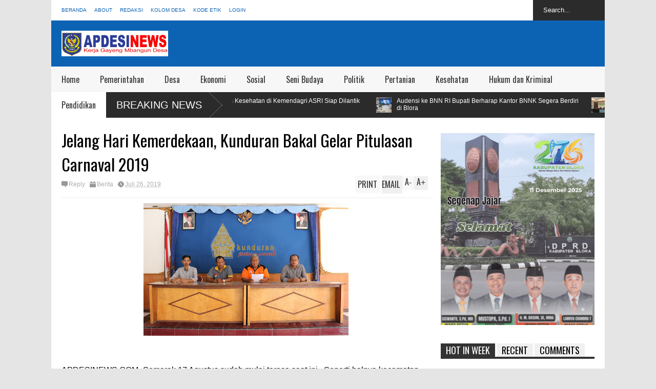

--- FILE ---
content_type: text/javascript; charset=UTF-8
request_url: https://www.apdesinews.com/feeds/posts/default/-/Berita?alt=json-in-script&max-results=5&callback=jQuery183036469081783135926_1769496303458&_=1769496304973
body_size: 8382
content:
// API callback
jQuery183036469081783135926_1769496303458({"version":"1.0","encoding":"UTF-8","feed":{"xmlns":"http://www.w3.org/2005/Atom","xmlns$openSearch":"http://a9.com/-/spec/opensearchrss/1.0/","xmlns$blogger":"http://schemas.google.com/blogger/2008","xmlns$georss":"http://www.georss.org/georss","xmlns$gd":"http://schemas.google.com/g/2005","xmlns$thr":"http://purl.org/syndication/thread/1.0","id":{"$t":"tag:blogger.com,1999:blog-196996107374559650"},"updated":{"$t":"2026-01-26T13:55:53.494+07:00"},"category":[{"term":"Berita"},{"term":"Desa"},{"term":"TNI-POLRI"},{"term":"Pemerintahan"},{"term":"Nasional"},{"term":"Peristiwa"},{"term":"Advertorial"},{"term":"Sosial"},{"term":"Politik"},{"term":"Kesehatan"},{"term":"Hukum dan Kriminal"},{"term":"Olahraga"},{"term":"Pendidikan"},{"term":"Ekonomi"},{"term":"Pertanian"},{"term":"TNI"},{"term":"Infrastruktur"},{"term":"Hiburan"},{"term":"Seni Budaya"},{"term":"Advertori"},{"term":"Profil"}],"title":{"type":"text","$t":"APDESINEWS"},"subtitle":{"type":"html","$t":"Asosiasi Pemerintah Desa Seluruh Indonesia"},"link":[{"rel":"http://schemas.google.com/g/2005#feed","type":"application/atom+xml","href":"https:\/\/www.apdesinews.com\/feeds\/posts\/default"},{"rel":"self","type":"application/atom+xml","href":"https:\/\/www.blogger.com\/feeds\/196996107374559650\/posts\/default\/-\/Berita?alt=json-in-script\u0026max-results=5"},{"rel":"alternate","type":"text/html","href":"https:\/\/www.apdesinews.com\/search\/label\/Berita"},{"rel":"hub","href":"http://pubsubhubbub.appspot.com/"},{"rel":"next","type":"application/atom+xml","href":"https:\/\/www.blogger.com\/feeds\/196996107374559650\/posts\/default\/-\/Berita\/-\/Berita?alt=json-in-script\u0026start-index=6\u0026max-results=5"}],"author":[{"name":{"$t":"BLORA KUNCARA"},"uri":{"$t":"http:\/\/www.blogger.com\/profile\/17724239133982606414"},"email":{"$t":"noreply@blogger.com"},"gd$image":{"rel":"http://schemas.google.com/g/2005#thumbnail","width":"16","height":"16","src":"https:\/\/img1.blogblog.com\/img\/b16-rounded.gif"}}],"generator":{"version":"7.00","uri":"http://www.blogger.com","$t":"Blogger"},"openSearch$totalResults":{"$t":"508"},"openSearch$startIndex":{"$t":"1"},"openSearch$itemsPerPage":{"$t":"5"},"entry":[{"id":{"$t":"tag:blogger.com,1999:blog-196996107374559650.post-5696175701975974189"},"published":{"$t":"2025-12-21T19:50:00.003+07:00"},"updated":{"$t":"2025-12-21T20:06:19.842+07:00"},"category":[{"scheme":"http://www.blogger.com/atom/ns#","term":"Berita"}],"title":{"type":"text","$t":"PDBI Blora Gelar Lomba Individual Contest Mayoret 2025"},"content":{"type":"html","$t":"\u003Cp\u003E\u003Cbr \/\u003E\u003C\/p\u003E\u003Ctable align=\"center\" cellpadding=\"0\" cellspacing=\"0\" class=\"tr-caption-container\" style=\"margin-left: auto; margin-right: auto;\"\u003E\u003Ctbody\u003E\u003Ctr\u003E\u003Ctd style=\"text-align: center;\"\u003E\u003Ca href=\"https:\/\/blogger.googleusercontent.com\/img\/b\/R29vZ2xl\/AVvXsEhdf5wk6Ef3K4oRkZ011fo3aZszqUaP41uDjkNMApTgBz_gHmKUmci4BdzVzoPCpWdoQggQ3d918RUZBR7SKFrxaKzJ_KZ5QWeLnprZM0Wv3Em2rve2xYay8zTJiOPmbBjndgyeUkVte1c4HI8hMQz99R-H0OUt104xKAJq_Jm0880wv-L6o42Vg4A5hC-S\/s1280\/1000635871.jpg\" style=\"margin-left: auto; margin-right: auto;\"\u003E\u003Cimg border=\"0\" data-original-height=\"576\" data-original-width=\"1280\" height=\"144\" src=\"https:\/\/blogger.googleusercontent.com\/img\/b\/R29vZ2xl\/AVvXsEhdf5wk6Ef3K4oRkZ011fo3aZszqUaP41uDjkNMApTgBz_gHmKUmci4BdzVzoPCpWdoQggQ3d918RUZBR7SKFrxaKzJ_KZ5QWeLnprZM0Wv3Em2rve2xYay8zTJiOPmbBjndgyeUkVte1c4HI8hMQz99R-H0OUt104xKAJq_Jm0880wv-L6o42Vg4A5hC-S\/s320\/1000635871.jpg\" width=\"320\" \/\u003E\u003C\/a\u003E\u003C\/td\u003E\u003C\/tr\u003E\u003Ctr\u003E\u003Ctd class=\"tr-caption\" style=\"text-align: center;\"\u003E\u003C\/td\u003E\u003C\/tr\u003E\u003C\/tbody\u003E\u003C\/table\u003E\u003Cp\u003EApdesinews.com BLORA - Dalam rangka mengisi peringatan hari jadi Kabupaten Blora ke - 276\u0026nbsp; Blora Major Fest'25 Persatuan Drumb Band Indonesia Blora menyelenggarakan kegiatan Individual Contest Mayoret yaitu lomba mayoret tingkat pelajar (TK\/RA, SD\/MI, SMP\/MTs, SMA\/MA) se Kabupaten Blora bertempat di Noyo Gimbal View minggu (21\/12\/25).\u0026nbsp;\u003C\/p\u003E\u003Ctable align=\"center\" cellpadding=\"0\" cellspacing=\"0\" class=\"tr-caption-container\" style=\"margin-left: auto; margin-right: auto;\"\u003E\u003Ctbody\u003E\u003Ctr\u003E\u003Ctd style=\"text-align: center;\"\u003E\u003Ca href=\"https:\/\/blogger.googleusercontent.com\/img\/b\/R29vZ2xl\/AVvXsEgG755hBYkPbS1QOtyyuE8LFVTXAQ-wW1JqA5IIb3yfzfkD82D8oOmeEE8Z-7jnqTgVj78v91P93GkHA02Y-kT2KOX8YJy8jKAVmJTzAMp9hflNuc-1_plxIYqRvaEjLQHsefHyaD6sKgvVaCS6X-ZzdQCckE5zcRQK0zwpfvp0b1vY0Hzy-ojDYDRWWUj2\/s4000\/1000635877.jpg\" style=\"margin-left: auto; margin-right: auto;\"\u003E\u003Cimg border=\"0\" data-original-height=\"3000\" data-original-width=\"4000\" height=\"240\" src=\"https:\/\/blogger.googleusercontent.com\/img\/b\/R29vZ2xl\/AVvXsEgG755hBYkPbS1QOtyyuE8LFVTXAQ-wW1JqA5IIb3yfzfkD82D8oOmeEE8Z-7jnqTgVj78v91P93GkHA02Y-kT2KOX8YJy8jKAVmJTzAMp9hflNuc-1_plxIYqRvaEjLQHsefHyaD6sKgvVaCS6X-ZzdQCckE5zcRQK0zwpfvp0b1vY0Hzy-ojDYDRWWUj2\/s320\/1000635877.jpg\" width=\"320\" \/\u003E\u003C\/a\u003E\u003C\/td\u003E\u003C\/tr\u003E\u003Ctr\u003E\u003Ctd class=\"tr-caption\" style=\"text-align: center;\"\u003E\u003C\/td\u003E\u003C\/tr\u003E\u003C\/tbody\u003E\u003C\/table\u003E\u003Cp\u003EPuluhan peserta dari berbagai sekolah mengikuti acara tersebut\u0026nbsp; dengan dandanan dan gerak yang sangat menawan. Tidak lupa peserta yang dari Sekolah Dasar sangat lihai dalam memperlihatkan gerak dan tarian khas mayoret drumb band. Perlombaan ditempat terbuka dan sedikit panas dibawah terik matahari tidak menyurutkan minat peserta dalam menjalankan lomba.\u0026nbsp;\u003C\/p\u003E\u003Cp\u003E\u003Cbr \/\u003E\u003C\/p\u003E\u003Cp\u003EKetua Umum PDBI Blora yang juga merupakan anggota DPRD Blora termuda dari Komisi D Galuh Widiasih Mustikasari S.P. dalam sambutannya menyampaikan apresiasi yang setinggi tingginya atas terselenggaranya Blora Major Fest 2025 yang sangat luar biasa dan sangat membanggakan. Dengan penuh haru melihat antusias peserta dari berbagai sekolah yang mengikuti acara tersebut. Beliau sangat bangga dengan jumlah yang mengikuti lomba ada 8 kontingen perlombaan dengan total peserta berjumlah 47 orang.\u003C\/p\u003E\u003Cp\u003EDalam menutup sambutannya beliau berharap semoga Blora Major Fest 2025 bisa menjadi salah satu perantara untuk memajukan semangat olah raga anak anak didik di Kabupaten Blora.\u003C\/p\u003E\u003Cp\u003E\u003Cbr \/\u003E\u003C\/p\u003E\u003Cp\u003EDalam acara tersebut dihadiri oleh Ketua Tim Penggerak PKK Kabupaten Blora Hj Ainia Sholicah S.Pd, M.Pd AUD, M.Pd.BI, Ketua PDBI Propinsi Jawa Tengah dari Dinas Pendidikan, Kepala Kantor Kementerian Agama, Ketua Koni Blora dan dari berbagai kalangan terkait. (Be)\u003C\/p\u003E"},"link":[{"rel":"replies","type":"application/atom+xml","href":"https:\/\/www.apdesinews.com\/feeds\/5696175701975974189\/comments\/default","title":"Posting Komentar"},{"rel":"replies","type":"text/html","href":"https:\/\/www.apdesinews.com\/2025\/12\/pdbi-blora-gelar-lomba-individual.html#comment-form","title":"0 Komentar"},{"rel":"edit","type":"application/atom+xml","href":"https:\/\/www.blogger.com\/feeds\/196996107374559650\/posts\/default\/5696175701975974189"},{"rel":"self","type":"application/atom+xml","href":"https:\/\/www.blogger.com\/feeds\/196996107374559650\/posts\/default\/5696175701975974189"},{"rel":"alternate","type":"text/html","href":"https:\/\/www.apdesinews.com\/2025\/12\/pdbi-blora-gelar-lomba-individual.html","title":"PDBI Blora Gelar Lomba Individual Contest Mayoret 2025"}],"author":[{"name":{"$t":"Bbg"},"uri":{"$t":"http:\/\/www.blogger.com\/profile\/06888896931502079918"},"email":{"$t":"noreply@blogger.com"},"gd$image":{"rel":"http://schemas.google.com/g/2005#thumbnail","width":"16","height":"16","src":"https:\/\/img1.blogblog.com\/img\/b16-rounded.gif"}}],"media$thumbnail":{"xmlns$media":"http://search.yahoo.com/mrss/","url":"https:\/\/blogger.googleusercontent.com\/img\/b\/R29vZ2xl\/AVvXsEhdf5wk6Ef3K4oRkZ011fo3aZszqUaP41uDjkNMApTgBz_gHmKUmci4BdzVzoPCpWdoQggQ3d918RUZBR7SKFrxaKzJ_KZ5QWeLnprZM0Wv3Em2rve2xYay8zTJiOPmbBjndgyeUkVte1c4HI8hMQz99R-H0OUt104xKAJq_Jm0880wv-L6o42Vg4A5hC-S\/s72-c\/1000635871.jpg","height":"72","width":"72"},"thr$total":{"$t":"0"}},{"id":{"$t":"tag:blogger.com,1999:blog-196996107374559650.post-4900379471147159297"},"published":{"$t":"2025-08-24T08:02:00.003+07:00"},"updated":{"$t":"2025-08-24T08:02:49.109+07:00"},"category":[{"scheme":"http://www.blogger.com/atom/ns#","term":"Berita"}],"title":{"type":"text","$t":"Peringati HUT ke 80 RI Warga RT 03 RW 01 Kunden Gelar Jalan Santai Bersama "},"content":{"type":"html","$t":"\u003Cp\u003E\u003Cbr \/\u003E\u003C\/p\u003E\u003Ctable align=\"center\" cellpadding=\"0\" cellspacing=\"0\" class=\"tr-caption-container\" style=\"margin-left: auto; margin-right: auto;\"\u003E\u003Ctbody\u003E\u003Ctr\u003E\u003Ctd style=\"text-align: center;\"\u003E\u003Ca href=\"https:\/\/blogger.googleusercontent.com\/img\/b\/R29vZ2xl\/AVvXsEiekzqIGk2gh3_tqLrZ4e7SN2b284tI5j8d6BSZBQMCecwz7yFU60usQu6weciNvbDAUUJZOzr3GLnGTyWDZ0gveY1X7YiKlEvFZlKfUv8jfFRhLKZsfhV4FNijVlUevHU6DIgu1QeEqLP5epBbdmvEZrL78f3IcbNtiHgJIwzdjD1RLXY7IZq2HhQm1Gk3\/s1600\/1000482392.jpg\" imageanchor=\"1\" style=\"margin-left: auto; margin-right: auto;\"\u003E\u003Cimg border=\"0\" data-original-height=\"1204\" data-original-width=\"1600\" height=\"241\" src=\"https:\/\/blogger.googleusercontent.com\/img\/b\/R29vZ2xl\/AVvXsEiekzqIGk2gh3_tqLrZ4e7SN2b284tI5j8d6BSZBQMCecwz7yFU60usQu6weciNvbDAUUJZOzr3GLnGTyWDZ0gveY1X7YiKlEvFZlKfUv8jfFRhLKZsfhV4FNijVlUevHU6DIgu1QeEqLP5epBbdmvEZrL78f3IcbNtiHgJIwzdjD1RLXY7IZq2HhQm1Gk3\/s320\/1000482392.jpg\" width=\"320\" \/\u003E\u003C\/a\u003E\u003C\/td\u003E\u003C\/tr\u003E\u003Ctr\u003E\u003Ctd class=\"tr-caption\" style=\"text-align: center;\"\u003EKetua RT berangkatkan peserta\u003C\/td\u003E\u003C\/tr\u003E\u003C\/tbody\u003E\u003C\/table\u003E\u003Cp\u003EApdesinews.com BLORA - Untuk memeriahkan sekaligus memperingati HUT ke 80 Kemerdekaan Republik Indonesia RT 03 RW 01 Kelurahan Kunden Kecamatan Kota Blora Kabupaten Blora hari minggu (24\/08\/25) menggelar acara jalan sehat bersama seluruh warga.\u003C\/p\u003E\u003Ctable align=\"center\" cellpadding=\"0\" cellspacing=\"0\" class=\"tr-caption-container\" style=\"margin-left: auto; margin-right: auto;\"\u003E\u003Ctbody\u003E\u003Ctr\u003E\u003Ctd style=\"text-align: center;\"\u003E\u003Ca href=\"https:\/\/blogger.googleusercontent.com\/img\/b\/R29vZ2xl\/AVvXsEgawR_pkdB6eoY_tE2O4fEVQNqFWkTOg0BWzmJicRC-9LWyWs5Zl_mrWgVR3l1lxVeUMBd_q60pNcdGJMbLS02Ehu8UUksc7YYkDqaJnp6z8XTKFHmlcpacnJ1FePVypBM4jE0mLc7Uw-iwooXXJ13ouqQn52oDJLnaINJUhj2eO-LwJX12EaziFW287nFv\/s4080\/1000482355.jpg\" imageanchor=\"1\" style=\"margin-left: auto; margin-right: auto;\"\u003E\u003Cimg border=\"0\" data-original-height=\"3072\" data-original-width=\"4080\" height=\"241\" src=\"https:\/\/blogger.googleusercontent.com\/img\/b\/R29vZ2xl\/AVvXsEgawR_pkdB6eoY_tE2O4fEVQNqFWkTOg0BWzmJicRC-9LWyWs5Zl_mrWgVR3l1lxVeUMBd_q60pNcdGJMbLS02Ehu8UUksc7YYkDqaJnp6z8XTKFHmlcpacnJ1FePVypBM4jE0mLc7Uw-iwooXXJ13ouqQn52oDJLnaINJUhj2eO-LwJX12EaziFW287nFv\/s320\/1000482355.jpg\" width=\"320\" \/\u003E\u003C\/a\u003E\u003C\/td\u003E\u003C\/tr\u003E\u003Ctr\u003E\u003Ctd class=\"tr-caption\" style=\"text-align: center;\"\u003E\u003C\/td\u003E\u003C\/tr\u003E\u003C\/tbody\u003E\u003C\/table\u003E\u003Cp\u003ERatusan warga ikut serta dalam acara tersebut, terlihat warga sejak pagi sudah berkumpul dihalaman rumah Ketua RT setempat. Semua kalangan hadir termasuk juga puluhan anak anak ikut memeriahkan acara tersebut\u0026nbsp;\u003C\/p\u003E\u003Cp\u003EKetua RT 03 RW 01 Kunden Donis saat ditemui awak media mengatakan, maksud dan tujuan diadakannya acara tersebut selain untuk mengisi dan memeriahkan HUT ke 80 Kemerdekaan RI juga diharapkan mampu mengenang sejarah para pahlawan pejuang kemerdekaan RI yang sudah bersusah payah berjuang untuk negara tercinta ini. Atas jasa beliau lah kita sekarang ini bisa menikmati kemerdekaan. Juga diharapkan mampu menanamkan jiwa patriotisme dan mencintai negara Republik Indonesia ini didalam jiwa masing masing.\u003C\/p\u003E\u003Ctable align=\"center\" cellpadding=\"0\" cellspacing=\"0\" class=\"tr-caption-container\" style=\"margin-left: auto; margin-right: auto;\"\u003E\u003Ctbody\u003E\u003Ctr\u003E\u003Ctd style=\"text-align: center;\"\u003E\u003Ca href=\"https:\/\/blogger.googleusercontent.com\/img\/b\/R29vZ2xl\/AVvXsEitwhrJzpKW69ubFW-0Z8z2l42WVAS0mRImvVGzVlOfcpNsq7lwACQ2BzLBTy1pwb3GRtAmHVesuJimhvinZ4sfuxaLEM9bupA_bKEJUKeUuAvlmIGSoIlYKtcDHo4lv8gGgnu0mzvNDyiFRUzauexOg0okYqBzNy4UB6nBAGpKoovetZ_agtypw36eVwKJ\/s4080\/1000482365.jpg\" imageanchor=\"1\" style=\"margin-left: auto; margin-right: auto;\"\u003E\u003Cimg border=\"0\" data-original-height=\"3072\" data-original-width=\"4080\" height=\"241\" src=\"https:\/\/blogger.googleusercontent.com\/img\/b\/R29vZ2xl\/AVvXsEitwhrJzpKW69ubFW-0Z8z2l42WVAS0mRImvVGzVlOfcpNsq7lwACQ2BzLBTy1pwb3GRtAmHVesuJimhvinZ4sfuxaLEM9bupA_bKEJUKeUuAvlmIGSoIlYKtcDHo4lv8gGgnu0mzvNDyiFRUzauexOg0okYqBzNy4UB6nBAGpKoovetZ_agtypw36eVwKJ\/s320\/1000482365.jpg\" width=\"320\" \/\u003E\u003C\/a\u003E\u003C\/td\u003E\u003C\/tr\u003E\u003Ctr\u003E\u003Ctd class=\"tr-caption\" style=\"text-align: center;\"\u003E\u003C\/td\u003E\u003C\/tr\u003E\u003C\/tbody\u003E\u003C\/table\u003E\u003Cp\u003ETidak lupa untuk warga yang sudah mengikuti kegiatan jalan santai tersebut segenap panitia juga sudah menyediakan ratusan hadiah menarik bagi peserta yang nanti dengan cara diundi kuponnya.\u003C\/p\u003E\u003Cp\u003EBeberapa warga saat ditemui awak media mengungkapkan bahwa kegiatan seperti ini hampir setiap tahun dilaksanakan. Biasannya masih ada beberapa kegiatan yang diadakan untuk memeriahkan acara HUT ke 80 RI ini. Diantaranya berbagai macam lomba untuk anak anak, menghias lorong dengan lampu warna warni juga pemasangan bendera merah putih dan umbul umbul agar lorong menjadi indah dan agar kita mempuntai jiwa dan rasa cinta bangsa dan negara Republik Indonesia. (bb)\u003C\/p\u003E"},"link":[{"rel":"replies","type":"application/atom+xml","href":"https:\/\/www.apdesinews.com\/feeds\/4900379471147159297\/comments\/default","title":"Posting Komentar"},{"rel":"replies","type":"text/html","href":"https:\/\/www.apdesinews.com\/2025\/08\/peringati-hut-ke-80-ri-warga-rt-03-rw.html#comment-form","title":"0 Komentar"},{"rel":"edit","type":"application/atom+xml","href":"https:\/\/www.blogger.com\/feeds\/196996107374559650\/posts\/default\/4900379471147159297"},{"rel":"self","type":"application/atom+xml","href":"https:\/\/www.blogger.com\/feeds\/196996107374559650\/posts\/default\/4900379471147159297"},{"rel":"alternate","type":"text/html","href":"https:\/\/www.apdesinews.com\/2025\/08\/peringati-hut-ke-80-ri-warga-rt-03-rw.html","title":"Peringati HUT ke 80 RI Warga RT 03 RW 01 Kunden Gelar Jalan Santai Bersama "}],"author":[{"name":{"$t":"Bbg"},"uri":{"$t":"http:\/\/www.blogger.com\/profile\/06888896931502079918"},"email":{"$t":"noreply@blogger.com"},"gd$image":{"rel":"http://schemas.google.com/g/2005#thumbnail","width":"16","height":"16","src":"https:\/\/img1.blogblog.com\/img\/b16-rounded.gif"}}],"media$thumbnail":{"xmlns$media":"http://search.yahoo.com/mrss/","url":"https:\/\/blogger.googleusercontent.com\/img\/b\/R29vZ2xl\/AVvXsEiekzqIGk2gh3_tqLrZ4e7SN2b284tI5j8d6BSZBQMCecwz7yFU60usQu6weciNvbDAUUJZOzr3GLnGTyWDZ0gveY1X7YiKlEvFZlKfUv8jfFRhLKZsfhV4FNijVlUevHU6DIgu1QeEqLP5epBbdmvEZrL78f3IcbNtiHgJIwzdjD1RLXY7IZq2HhQm1Gk3\/s72-c\/1000482392.jpg","height":"72","width":"72"},"thr$total":{"$t":"0"}},{"id":{"$t":"tag:blogger.com,1999:blog-196996107374559650.post-2653976769099710522"},"published":{"$t":"2025-02-16T21:01:00.006+07:00"},"updated":{"$t":"2025-02-16T21:01:38.235+07:00"},"category":[{"scheme":"http://www.blogger.com/atom/ns#","term":"Berita"}],"title":{"type":"text","$t":"Jalani Tes Kesehatan di Kemendagri ASRI Siap Dilantik Presiden"},"content":{"type":"html","$t":"\u003Cp\u003E\u0026nbsp;\u003Cbr \/\u003E\u003Ctable align=\"center\" cellpadding=\"0\" cellspacing=\"0\" class=\"tr-caption-container\" style=\"margin-left: auto; margin-right: auto;\"\u003E\u003Ctbody\u003E\u003Ctr\u003E\u003Ctd style=\"text-align: center;\"\u003E\u003Ca href=\"https:\/\/blogger.googleusercontent.com\/img\/b\/R29vZ2xl\/AVvXsEggJbewIrIEBN85AzG8cjWW05QmSrX44CrOgL-1OhIfESAH_vLlD2hPIvBBUAHxYfMSfjVX6D3psRML4n2iF841nCoYCzH5eM1vXJGIk3GqZzD7Lj-QyiC9YowZGS4U-zlODZfySHKozIe7g6PloAazRHKFyvmtYLtnYLxGsVBT7C6SU8UQRoYX_Ox5b3vQ\/s4032\/1000244682.jpg\" imageanchor=\"1\" style=\"margin-left: auto; margin-right: auto;\"\u003E\u003Cimg border=\"0\" data-original-height=\"4032\" data-original-width=\"3024\" height=\"320\" src=\"https:\/\/blogger.googleusercontent.com\/img\/b\/R29vZ2xl\/AVvXsEggJbewIrIEBN85AzG8cjWW05QmSrX44CrOgL-1OhIfESAH_vLlD2hPIvBBUAHxYfMSfjVX6D3psRML4n2iF841nCoYCzH5eM1vXJGIk3GqZzD7Lj-QyiC9YowZGS4U-zlODZfySHKozIe7g6PloAazRHKFyvmtYLtnYLxGsVBT7C6SU8UQRoYX_Ox5b3vQ\/s320\/1000244682.jpg\" width=\"240\" \/\u003E\u003C\/a\u003E\u003C\/td\u003E\u003C\/tr\u003E\u003C\/tbody\u003E\u003C\/table\u003E\u003C\/p\u003E\u003Cp\u003EApdesinews.com JAKARTA - Pasangan ASRI (Arief Rohman - Sri Setyorini) yang telah ditetapkan KPU sebagai pasangan Bupati dan Wakil Bupati Blora terpilih hasil Pilkada 2024, Minggu (16\/2\/2025) siang, bertolak ke Jakarta.\u0026nbsp;\u003C\/p\u003E\u003Cp\u003EMereka berdua memenuhi undangan Kementerian Dalam Negeri (Kemendagri) untuk mengikuti tes kesehatan, guna persiapan pelantikan Kepala Daerah Serentak yang akan dilaksanakan 20 Februari 2025 mendatang.\u003C\/p\u003E\u003Cp\u003EArief Rohman\u0026nbsp; datang dengan mengenakan batik tulis khas Blora bermotif daun jati dan barongan. Sedangkan Sri Setyorini mengenakan baju putih, berhijab. Keduanya bersama-sama masuk ke Kemendagri untuk mengikuti tes kesehatan bersama para Kepala Daerah terpilih lainnya se - Indonesia.\u003C\/p\u003E\u003Cp\u003E\" Tadi pagi setelah CFD di Blora kami langsung menuju Jakarta. Alhamdulillah kecandak, dan langsung ke Kemendagri bersama Mbak Rini ( Wakil Bupati ),\" ucap Arief.\u003C\/p\u003E\u003Cp\u003EMenurutnya pemeriksaan kesehatan ini dilakukan untuk mengetahui kondisi fisik para calon pimpinan daerah. Agar siap mengikuti serentetan tahapan pelantikan.\u003C\/p\u003E\u003Cp\u003E\"Alhamdulillah tes kesehatan berjalan lancar. Tadi tesnya general check up, tensi, kadar gula dan lainnya. Mohon doanya semoga kami berdua terus diberikan kesehatan agar bisa mengikuti pelantikan 20 Februari nanti. Rencananya akan dilantik langsung oleh Pak Presiden di Istana Negara,\" tambah Arief Rohman.\u003C\/p\u003E\u003Cp\u003EDisampaikan, persiapan pelantikan tidak hanya pemeriksaan kesehatan ini saja. Nanti, Selasa, tanggal 18 Februari akan dilakukan gladi kotor.\u003C\/p\u003E\u003Cp\u003E\"Lanjut tanggal 19 akan dilakukan gladi resik di Istana Negara, dan pelantikannya 20 Februari. Undangannya terbatas tidak seperti pelantikan di Semarang. Setelah pelantikan pun kami mulai 21 Februari langsung mengikuti kegiatan pembekalan retret di Magelang selama satu pekan hingga 28 Februari,\" jelasnya.\u003C\/p\u003E\u003Cp\u003ESaat tes kesehatan tadi, dirinya mengaku telah bertemu dengan Bupati dan Wakil Bupati Terpilih dari Bojonegoro serta Ngawi.\u003C\/p\u003E\u003Cp\u003E\"Tadi juga bertemu dan sempat berdiskusi sebentar dengan Bupati Bojonegoro Terpilih, Mas Setyo Wahono beserta Wakilnya. Juga Bupati Ngawi Terpilih Mas Ony Anwar Harsono bersama Wakilnya. Kami menyepakati untuk terus melanjutkan sinergitas pembangunan kawasan Blora - Bojonegoro - Ngawi,\" tambahnya.\u0026nbsp;\u003C\/p\u003E\u003Cp\u003EMenurutnya, kedepan Kawasan Cepu Raya (Blora - Bojonegoro - Ngawi) siap fokus sebagai Kawasan Pengembangan Pendidikan Vokasi, Kebudayaan, Kesenian, Pangan \u0026amp; Energi.\u003C\/p\u003E\u003Cp\u003ENantinya, dibawah arahan dan bimbingan Menko PMK Pratikno, Menteri Imipas Agus Andrianto dan Menteri Sesneg Prasetyo Hadi. Dimana ketiga menteri tersebut merupakan Diaspora asli Bojonegoro, Blora dan Ngawi. (*)\u003C\/p\u003E"},"link":[{"rel":"replies","type":"application/atom+xml","href":"https:\/\/www.apdesinews.com\/feeds\/2653976769099710522\/comments\/default","title":"Posting Komentar"},{"rel":"replies","type":"text/html","href":"https:\/\/www.apdesinews.com\/2025\/02\/jalani-tes-kesehatan-di-kemendagri-asri.html#comment-form","title":"0 Komentar"},{"rel":"edit","type":"application/atom+xml","href":"https:\/\/www.blogger.com\/feeds\/196996107374559650\/posts\/default\/2653976769099710522"},{"rel":"self","type":"application/atom+xml","href":"https:\/\/www.blogger.com\/feeds\/196996107374559650\/posts\/default\/2653976769099710522"},{"rel":"alternate","type":"text/html","href":"https:\/\/www.apdesinews.com\/2025\/02\/jalani-tes-kesehatan-di-kemendagri-asri.html","title":"Jalani Tes Kesehatan di Kemendagri ASRI Siap Dilantik Presiden"}],"author":[{"name":{"$t":"Bbg"},"uri":{"$t":"http:\/\/www.blogger.com\/profile\/06888896931502079918"},"email":{"$t":"noreply@blogger.com"},"gd$image":{"rel":"http://schemas.google.com/g/2005#thumbnail","width":"16","height":"16","src":"https:\/\/img1.blogblog.com\/img\/b16-rounded.gif"}}],"media$thumbnail":{"xmlns$media":"http://search.yahoo.com/mrss/","url":"https:\/\/blogger.googleusercontent.com\/img\/b\/R29vZ2xl\/AVvXsEggJbewIrIEBN85AzG8cjWW05QmSrX44CrOgL-1OhIfESAH_vLlD2hPIvBBUAHxYfMSfjVX6D3psRML4n2iF841nCoYCzH5eM1vXJGIk3GqZzD7Lj-QyiC9YowZGS4U-zlODZfySHKozIe7g6PloAazRHKFyvmtYLtnYLxGsVBT7C6SU8UQRoYX_Ox5b3vQ\/s72-c\/1000244682.jpg","height":"72","width":"72"},"thr$total":{"$t":"0"}},{"id":{"$t":"tag:blogger.com,1999:blog-196996107374559650.post-8184666442526142814"},"published":{"$t":"2025-01-20T18:04:00.002+07:00"},"updated":{"$t":"2025-01-20T18:04:17.463+07:00"},"category":[{"scheme":"http://www.blogger.com/atom/ns#","term":"Berita"}],"title":{"type":"text","$t":"Audensi ke BNN RI Bupati Berharap Kantor BNNK Segera Berdiri di Blora"},"content":{"type":"html","$t":"\u003Cp\u003E\u0026nbsp;\u003Cbr \/\u003E\u003Ctable align=\"center\" cellpadding=\"0\" cellspacing=\"0\" class=\"tr-caption-container\" style=\"margin-left: auto; margin-right: auto;\"\u003E\u003Ctbody\u003E\u003Ctr\u003E\u003Ctd style=\"text-align: center;\"\u003E\u003Ca href=\"https:\/\/blogger.googleusercontent.com\/img\/b\/R29vZ2xl\/AVvXsEi0XZzslHcPzefZkZr1e985Tc1zeq8ZqfnIriVuXomW_3nyKlCVoT2KNooA6fAWqXsGfosnTYKCf7O3XkIyLM53FxmgRHD55p3AZMDqH8OOOXs3hKlK7q2jbzQYxBduXyr7C2bj9jRalMzejtscuxfEufivZf-6XzBPk4iAYDhg_mKK5TM4TR9P0qZR\/s1280\/IMG-20250120-WA0002.jpg\" imageanchor=\"1\" style=\"margin-left: auto; margin-right: auto;\"\u003E\u003Cimg border=\"0\" data-original-height=\"855\" data-original-width=\"1280\" height=\"214\" src=\"https:\/\/blogger.googleusercontent.com\/img\/b\/R29vZ2xl\/AVvXsEi0XZzslHcPzefZkZr1e985Tc1zeq8ZqfnIriVuXomW_3nyKlCVoT2KNooA6fAWqXsGfosnTYKCf7O3XkIyLM53FxmgRHD55p3AZMDqH8OOOXs3hKlK7q2jbzQYxBduXyr7C2bj9jRalMzejtscuxfEufivZf-6XzBPk4iAYDhg_mKK5TM4TR9P0qZR\/s320\/IMG-20250120-WA0002.jpg\" width=\"320\" \/\u003E\u003C\/a\u003E\u003C\/td\u003E\u003C\/tr\u003E\u003C\/tbody\u003E\u003C\/table\u003E\u003C\/p\u003E\u003Cp\u003EApdesinews.com BLORA - Ini langkah kongkret dari Bupati Blora, Dr.H Arief Rohman agar Kantor Badan Narkotika Nasional Kabupaten (BNNK) segera berdiri di Blora.\u0026nbsp;\u003C\/p\u003E\u003Cp\u003ESenin (20\/1\/25), orang nomor satu di Blora itu kunjungi dan audiensi ke Kantor Badan Narkotika Nasional (BNN) RI. Hal itu dilakukan, dalam rangka percepatan pembentukan instansi vertikal BNNK.\u0026nbsp;\u003C\/p\u003E\u003Cp\u003EDi kesempatan itu, di acara yang dihadiri\u0026nbsp; Kepala\u0026nbsp; BNN Provinsi Jawa Tengah, Brigjen Pol. Dr. H. Agus Rohmat, SIK, SH, M.Hum bersama sejumlah pejabat utama, Bupati Arief sekaligus\u0026nbsp; menyerahkan Sertifikat Tanah Hak Pakai Hibah dari Pemkab Blora kepada BNN RI.\u003C\/p\u003E\u003Cp\u003ESaat di BNN, Bupati yang didampingi oleh sejumlah Kepala OPD di lingkungan Pemkab Blora, diterima langsung oleh Delegasi disambut oleh Kepala BNN RI, Komjen Pol. Martinus Hukom., SIK., MSi, dan jajaran pejabat BNN, di ruang Soetomo, Kantor BNN RI, Jl. MT Haryono No.11 Cawang, Jakarta Timur.\u003C\/p\u003E\u003Cp\u003EDalam pertemuan tersebut, kedua\u0026nbsp; belah pihak membahas percepatan pembangunan instansi vertikal BNN di Kabupaten Blora sebagai bagian dari penguatan upaya pemberantasan narkotika di wilayah Jawa Tengah utamanya wilayah Pantura timur.\u0026nbsp;\u003C\/p\u003E\u003Cp\u003ESekaligus Bupati Arief Rohman menyerahkan sertifikat tanah hibah dari Pemerintah Kabupaten Blora kepada BNN, seluas 3.000 M2.\u003C\/p\u003E\u003Cp\u003EKepala BNN RI, Komjen Pol. Martinus Hukom mengapresiasi kepada Bupati Blora atas komitmennya dalam mendukung infrastruktur untuk terbentuknya BNN Kabupaten di Blora.\u0026nbsp;\u003C\/p\u003E\u003Cp\u003E\"Sertifikat tanah hibah akan menjadi langkah strategis dalam mendirikan fasilitas yang mendukung kinerja BNN, khususnya dalam pelayanan pencegahan, pemberantasan, dan rehabilitasi di tingkat lokal,\" ungkap Martinus.\u0026nbsp;\u003C\/p\u003E\u003Cp\u003EDikemukakan, BNN menyambut baik niat baik Bupati Blora dan jajaran untuk pembentukan BNNK di Blora. Menurutnya, niat baik itu sangat paralel dengan kebijakan Presiden hari ini.\u0026nbsp; Di mana menempatkan isu narkoba sebagai isu strategis.\u0026nbsp;\u003C\/p\u003E\u003Cp\u003ESementara itu, Kepala BNN Provinsi Jawa Tengah, Brigjen Pol. Dr. H. Agus Rohmat mengemukakan, saat ini di wilayah BNNP Provinsi Jawa Tengah baru terdapat 9 BNNK. Dikatakan,\u0026nbsp; jumlah tersebut masih sedikit dibanding dengan provinsi lain.\u003C\/p\u003E\u003Cp\u003E\"Bila dibandingkan dengan BNNK khususnya di wilayah Jawa lainnya,\u0026nbsp; yang paling sedikit di Jawa Tengah,'' papar Agus |Rohmat.\u003C\/p\u003E\u003Cp\u003EDia menjelaskan, saat ini situasi narkotika di wilayah Blora menempati rangking 31 dari 35 kabupaten kota yang ada di Jawa Tengah.\u003C\/p\u003E\u003Cp\u003E\" Dari rangking itu, di Blora terdapat kasus narkotika sebanyak 12 kasus dengan 17 tersangka, psikotropika terdapat 2 kasus dan 2 tersangka.\u0026nbsp; Kemudian obat obatan berbahaya 12 kasus dengan 15 tersangka sehingga ada total 27 kasus dan 34 tersangka,\" terangnya.\u003C\/p\u003E\u003Cp\u003EAtas sambutan saat di BNN, Bupati Arief Rohman mengucapkan terimakasih sudah diterima untuk bersilaturahmi. Tak hanya itu, Bupati yang suka melobi di pemerintah Pusat ini juga mengusulkan agar kantor BNNK di Blora ini bisa segera.\u0026nbsp;\u003C\/p\u003E\u003Cp\u003E\"Untuk menunjang hal itu, kami sudah siapkan lahan yang kita hibahkan dan kantor sementara juga sudah disiapkan sekaligus sampai sarana prasarana dan 17 staf juga disiapkan,\" terangnya.\u0026nbsp;\u003C\/p\u003E\u003Cp\u003EMenurutnya, wilayah Kabupaten Blora yang berada di perbatasan Jawa Tengah dan Jawa Timur. Tentu ini rawan akan peredaran narkoba, sehingga pihaknya\u0026nbsp; berharap berdirinya Kantor BNNK bisa segera terlaksana.\u003C\/p\u003E\u003Cp\u003E\"Di wilayah Blora utamanya di wilayah Cepu kami ada konsep pembangunan kawasan Cepu Raya sebagai magnet pertumbuhan ekonomi bersama. Mohon dukungannya agar kantor BNNK ini bisa berdiri di Blora. mengingat kami di wilayah perbatasan dan di wilayah Pati raya belum ada kantor BNNK dan kami harapkan nantinya di Blora ini bisa terbentuk,\" harapnya. ***\u003C\/p\u003E"},"link":[{"rel":"replies","type":"application/atom+xml","href":"https:\/\/www.apdesinews.com\/feeds\/8184666442526142814\/comments\/default","title":"Posting Komentar"},{"rel":"replies","type":"text/html","href":"https:\/\/www.apdesinews.com\/2025\/01\/audensi-ke-bnn-ri-bupati-berharap.html#comment-form","title":"0 Komentar"},{"rel":"edit","type":"application/atom+xml","href":"https:\/\/www.blogger.com\/feeds\/196996107374559650\/posts\/default\/8184666442526142814"},{"rel":"self","type":"application/atom+xml","href":"https:\/\/www.blogger.com\/feeds\/196996107374559650\/posts\/default\/8184666442526142814"},{"rel":"alternate","type":"text/html","href":"https:\/\/www.apdesinews.com\/2025\/01\/audensi-ke-bnn-ri-bupati-berharap.html","title":"Audensi ke BNN RI Bupati Berharap Kantor BNNK Segera Berdiri di Blora"}],"author":[{"name":{"$t":"Praja 19"},"uri":{"$t":"http:\/\/www.blogger.com\/profile\/03612819161332780312"},"email":{"$t":"noreply@blogger.com"},"gd$image":{"rel":"http://schemas.google.com/g/2005#thumbnail","width":"16","height":"16","src":"https:\/\/img1.blogblog.com\/img\/b16-rounded.gif"}}],"media$thumbnail":{"xmlns$media":"http://search.yahoo.com/mrss/","url":"https:\/\/blogger.googleusercontent.com\/img\/b\/R29vZ2xl\/AVvXsEi0XZzslHcPzefZkZr1e985Tc1zeq8ZqfnIriVuXomW_3nyKlCVoT2KNooA6fAWqXsGfosnTYKCf7O3XkIyLM53FxmgRHD55p3AZMDqH8OOOXs3hKlK7q2jbzQYxBduXyr7C2bj9jRalMzejtscuxfEufivZf-6XzBPk4iAYDhg_mKK5TM4TR9P0qZR\/s72-c\/IMG-20250120-WA0002.jpg","height":"72","width":"72"},"thr$total":{"$t":"0"}},{"id":{"$t":"tag:blogger.com,1999:blog-196996107374559650.post-5019213289389975446"},"published":{"$t":"2024-09-21T00:11:00.003+07:00"},"updated":{"$t":"2024-09-21T00:11:23.662+07:00"},"category":[{"scheme":"http://www.blogger.com/atom/ns#","term":"Berita"}],"title":{"type":"text","$t":"Praja Kecamatan Bogorejo Adakan Kegiatan Tahunan Bimtek Peningkatan Kapasitas Aparatur Pemerintah Desa"},"content":{"type":"html","$t":"\u003Ctable align=\"center\" cellpadding=\"0\" cellspacing=\"0\" class=\"tr-caption-container\" style=\"margin-left: auto; margin-right: auto;\"\u003E\u003Ctbody\u003E\u003Ctr\u003E\u003Ctd style=\"text-align: center;\"\u003E\u003Ca href=\"https:\/\/blogger.googleusercontent.com\/img\/b\/R29vZ2xl\/AVvXsEiy-Gs3v08fSY2oY-vJypnAI8ZOKPBoGtEtfj_eaaJJgTaAc4FGGqqVuI5tK60E-126y7SqUjUM8Hzk32ep83e4irRMlPbvTJ84KhsRQ-fzN_v3juvVWPMpK_1Y58fUSc7QWvOk9dMIXXPL1i8VJrhKAxqgE0-9hugXdOJlUIVZkVlRToHTginvtt0j\/s1280\/IMG-20240921-WA0000.jpg\" imageanchor=\"1\" style=\"margin-left: auto; margin-right: auto;\"\u003E\u003Cimg border=\"0\" data-original-height=\"960\" data-original-width=\"1280\" height=\"240\" src=\"https:\/\/blogger.googleusercontent.com\/img\/b\/R29vZ2xl\/AVvXsEiy-Gs3v08fSY2oY-vJypnAI8ZOKPBoGtEtfj_eaaJJgTaAc4FGGqqVuI5tK60E-126y7SqUjUM8Hzk32ep83e4irRMlPbvTJ84KhsRQ-fzN_v3juvVWPMpK_1Y58fUSc7QWvOk9dMIXXPL1i8VJrhKAxqgE0-9hugXdOJlUIVZkVlRToHTginvtt0j\/s320\/IMG-20240921-WA0000.jpg\" width=\"320\" \/\u003E\u003C\/a\u003E\u003C\/td\u003E\u003C\/tr\u003E\u003Ctr\u003E\u003Ctd class=\"tr-caption\" style=\"text-align: center;\"\u003E\u003C\/td\u003E\u003C\/tr\u003E\u003C\/tbody\u003E\u003C\/table\u003E\u003Cp\u003EApdesinews.com Yogyakarta - Guna memaksimalkan dan meningkatkan kinerja Aparatur Pemerintah Desa Paguyuban Kepada Desa Kecamatan Bogorejo gelar acara Peningkatan Kapasitas Aparatur Pemerintah Desa se Kecamatan Bogorejo\u0026nbsp; jumat (20\/9\/24) selama 3 hari kedepan. Adapun tempat kegiatan tersebut berada di Hotel Rosalia Indah Yogyakarta.\u003C\/p\u003E\u003Cbr \/\u003E\u003Ctable align=\"center\" cellpadding=\"0\" cellspacing=\"0\" class=\"tr-caption-container\" style=\"margin-left: auto; margin-right: auto;\"\u003E\u003Ctbody\u003E\u003Ctr\u003E\u003Ctd style=\"text-align: center;\"\u003E\u003Ca href=\"https:\/\/blogger.googleusercontent.com\/img\/b\/R29vZ2xl\/AVvXsEgXqQVhenQwh9E0xPBlHYlqvS9roZjT9rzq7V1OKObDqH17iF5jpF2qM_DXiA3R_EALXe92XLR2AXIrvl2UwzG4tiROhJOi-cRH_9YgMPcTVRtT9Emw7qtqUe9gMsTNDNQWcDt86bxEyoDvgP6lRdVdYocLmqmgX4FtD_tyhJenxAx5kQSJEuiaP7If\/s1280\/IMG-20240921-WA0001.jpg\" imageanchor=\"1\" style=\"margin-left: auto; margin-right: auto;\"\u003E\u003Cimg border=\"0\" data-original-height=\"960\" data-original-width=\"1280\" height=\"240\" src=\"https:\/\/blogger.googleusercontent.com\/img\/b\/R29vZ2xl\/AVvXsEgXqQVhenQwh9E0xPBlHYlqvS9roZjT9rzq7V1OKObDqH17iF5jpF2qM_DXiA3R_EALXe92XLR2AXIrvl2UwzG4tiROhJOi-cRH_9YgMPcTVRtT9Emw7qtqUe9gMsTNDNQWcDt86bxEyoDvgP6lRdVdYocLmqmgX4FtD_tyhJenxAx5kQSJEuiaP7If\/s320\/IMG-20240921-WA0001.jpg\" width=\"320\" \/\u003E\u003C\/a\u003E\u003C\/td\u003E\u003C\/tr\u003E\u003C\/tbody\u003E\u003C\/table\u003E\u003Cp\u003EDalam acara tersebut masing masing desa memberangkatkan peserta terdiri dari Kepala Desa, TP PKK Desa, sekertaris desa, operator dan bendahara desa. Dan sebagai narasumber yang mengisi acara tersebut terdiri dari Kejaksaan Negeri Blora, Inspektorat, Dinas PMD dan Polres Blora.\u003C\/p\u003E\u003Cp\u003E\u003Cbr \/\u003E\u003C\/p\u003E\u003Cp\u003EKetua Praja kecamatan Bogorejo yang juga sebagai kepala desa Nglengkir Suparman SH saat ditemui awak media mengatakan, \" kegiatan seperti ini memang rutin setiap tahun dilaksanakan. Beliau berharap setelah diadakan Bimtek ini semua aparatur Desa betul betul bisa memahami dan menindaklanjuti regulasi dan sistem mulai dari perencanaan, pelaksanaan sampai ke laporan harus sesuai dengan regulasi dan bisa dipertanggungjawabkan. Selain itu diharapkan untuk pemerataan tugas dan meringankan beban masing masing sehingga tupoksi masing masing diharapkan benar benar dilaksanakan\". (Be)\u003C\/p\u003E"},"link":[{"rel":"replies","type":"application/atom+xml","href":"https:\/\/www.apdesinews.com\/feeds\/5019213289389975446\/comments\/default","title":"Posting Komentar"},{"rel":"replies","type":"text/html","href":"https:\/\/www.apdesinews.com\/2024\/09\/praja-kecamatan-bogorejo-adakan.html#comment-form","title":"0 Komentar"},{"rel":"edit","type":"application/atom+xml","href":"https:\/\/www.blogger.com\/feeds\/196996107374559650\/posts\/default\/5019213289389975446"},{"rel":"self","type":"application/atom+xml","href":"https:\/\/www.blogger.com\/feeds\/196996107374559650\/posts\/default\/5019213289389975446"},{"rel":"alternate","type":"text/html","href":"https:\/\/www.apdesinews.com\/2024\/09\/praja-kecamatan-bogorejo-adakan.html","title":"Praja Kecamatan Bogorejo Adakan Kegiatan Tahunan Bimtek Peningkatan Kapasitas Aparatur Pemerintah Desa"}],"author":[{"name":{"$t":"Praja 19"},"uri":{"$t":"http:\/\/www.blogger.com\/profile\/03612819161332780312"},"email":{"$t":"noreply@blogger.com"},"gd$image":{"rel":"http://schemas.google.com/g/2005#thumbnail","width":"16","height":"16","src":"https:\/\/img1.blogblog.com\/img\/b16-rounded.gif"}}],"media$thumbnail":{"xmlns$media":"http://search.yahoo.com/mrss/","url":"https:\/\/blogger.googleusercontent.com\/img\/b\/R29vZ2xl\/AVvXsEiy-Gs3v08fSY2oY-vJypnAI8ZOKPBoGtEtfj_eaaJJgTaAc4FGGqqVuI5tK60E-126y7SqUjUM8Hzk32ep83e4irRMlPbvTJ84KhsRQ-fzN_v3juvVWPMpK_1Y58fUSc7QWvOk9dMIXXPL1i8VJrhKAxqgE0-9hugXdOJlUIVZkVlRToHTginvtt0j\/s72-c\/IMG-20240921-WA0000.jpg","height":"72","width":"72"},"thr$total":{"$t":"0"}}]}});

--- FILE ---
content_type: text/javascript; charset=UTF-8
request_url: https://www.apdesinews.com/feeds/posts/default/-/Berita?max-results=0&alt=json-in-script&callback=jQuery183036469081783135926_1769496303461&_=1769496304995
body_size: 521
content:
// API callback
jQuery183036469081783135926_1769496303461({"version":"1.0","encoding":"UTF-8","feed":{"xmlns":"http://www.w3.org/2005/Atom","xmlns$openSearch":"http://a9.com/-/spec/opensearchrss/1.0/","xmlns$blogger":"http://schemas.google.com/blogger/2008","xmlns$georss":"http://www.georss.org/georss","xmlns$gd":"http://schemas.google.com/g/2005","xmlns$thr":"http://purl.org/syndication/thread/1.0","id":{"$t":"tag:blogger.com,1999:blog-196996107374559650"},"updated":{"$t":"2026-01-26T13:55:53.494+07:00"},"category":[{"term":"Berita"},{"term":"Desa"},{"term":"TNI-POLRI"},{"term":"Pemerintahan"},{"term":"Nasional"},{"term":"Peristiwa"},{"term":"Advertorial"},{"term":"Sosial"},{"term":"Politik"},{"term":"Kesehatan"},{"term":"Hukum dan Kriminal"},{"term":"Olahraga"},{"term":"Pendidikan"},{"term":"Ekonomi"},{"term":"Pertanian"},{"term":"TNI"},{"term":"Infrastruktur"},{"term":"Hiburan"},{"term":"Seni Budaya"},{"term":"Advertori"},{"term":"Profil"}],"title":{"type":"text","$t":"APDESINEWS"},"subtitle":{"type":"html","$t":"Asosiasi Pemerintah Desa Seluruh Indonesia"},"link":[{"rel":"http://schemas.google.com/g/2005#feed","type":"application/atom+xml","href":"https:\/\/www.apdesinews.com\/feeds\/posts\/default"},{"rel":"self","type":"application/atom+xml","href":"https:\/\/www.blogger.com\/feeds\/196996107374559650\/posts\/default\/-\/Berita?alt=json-in-script\u0026max-results=0"},{"rel":"alternate","type":"text/html","href":"https:\/\/www.apdesinews.com\/search\/label\/Berita"},{"rel":"hub","href":"http://pubsubhubbub.appspot.com/"}],"author":[{"name":{"$t":"BLORA KUNCARA"},"uri":{"$t":"http:\/\/www.blogger.com\/profile\/17724239133982606414"},"email":{"$t":"noreply@blogger.com"},"gd$image":{"rel":"http://schemas.google.com/g/2005#thumbnail","width":"16","height":"16","src":"https:\/\/img1.blogblog.com\/img\/b16-rounded.gif"}}],"generator":{"version":"7.00","uri":"http://www.blogger.com","$t":"Blogger"},"openSearch$totalResults":{"$t":"508"},"openSearch$startIndex":{"$t":"1"},"openSearch$itemsPerPage":{"$t":"0"}}});

--- FILE ---
content_type: text/javascript; charset=UTF-8
request_url: https://www.apdesinews.com/feeds/posts/default?alt=json-in-script&max-results=5&callback=jQuery183036469081783135926_1769496303459&_=1769496304975
body_size: 10265
content:
// API callback
jQuery183036469081783135926_1769496303459({"version":"1.0","encoding":"UTF-8","feed":{"xmlns":"http://www.w3.org/2005/Atom","xmlns$openSearch":"http://a9.com/-/spec/opensearchrss/1.0/","xmlns$blogger":"http://schemas.google.com/blogger/2008","xmlns$georss":"http://www.georss.org/georss","xmlns$gd":"http://schemas.google.com/g/2005","xmlns$thr":"http://purl.org/syndication/thread/1.0","id":{"$t":"tag:blogger.com,1999:blog-196996107374559650"},"updated":{"$t":"2026-01-26T13:55:53.494+07:00"},"category":[{"term":"Berita"},{"term":"Desa"},{"term":"TNI-POLRI"},{"term":"Pemerintahan"},{"term":"Nasional"},{"term":"Peristiwa"},{"term":"Advertorial"},{"term":"Sosial"},{"term":"Politik"},{"term":"Kesehatan"},{"term":"Hukum dan Kriminal"},{"term":"Olahraga"},{"term":"Pendidikan"},{"term":"Ekonomi"},{"term":"Pertanian"},{"term":"TNI"},{"term":"Infrastruktur"},{"term":"Hiburan"},{"term":"Seni Budaya"},{"term":"Advertori"},{"term":"Profil"}],"title":{"type":"text","$t":"APDESINEWS"},"subtitle":{"type":"html","$t":"Asosiasi Pemerintah Desa Seluruh Indonesia"},"link":[{"rel":"http://schemas.google.com/g/2005#feed","type":"application/atom+xml","href":"https:\/\/www.apdesinews.com\/feeds\/posts\/default"},{"rel":"self","type":"application/atom+xml","href":"https:\/\/www.blogger.com\/feeds\/196996107374559650\/posts\/default?alt=json-in-script\u0026max-results=5"},{"rel":"alternate","type":"text/html","href":"https:\/\/www.apdesinews.com\/"},{"rel":"hub","href":"http://pubsubhubbub.appspot.com/"},{"rel":"next","type":"application/atom+xml","href":"https:\/\/www.blogger.com\/feeds\/196996107374559650\/posts\/default?alt=json-in-script\u0026start-index=6\u0026max-results=5"}],"author":[{"name":{"$t":"BLORA KUNCARA"},"uri":{"$t":"http:\/\/www.blogger.com\/profile\/17724239133982606414"},"email":{"$t":"noreply@blogger.com"},"gd$image":{"rel":"http://schemas.google.com/g/2005#thumbnail","width":"16","height":"16","src":"https:\/\/img1.blogblog.com\/img\/b16-rounded.gif"}}],"generator":{"version":"7.00","uri":"http://www.blogger.com","$t":"Blogger"},"openSearch$totalResults":{"$t":"1518"},"openSearch$startIndex":{"$t":"1"},"openSearch$itemsPerPage":{"$t":"5"},"entry":[{"id":{"$t":"tag:blogger.com,1999:blog-196996107374559650.post-4128738800566440248"},"published":{"$t":"2026-01-26T13:55:00.002+07:00"},"updated":{"$t":"2026-01-26T13:55:53.487+07:00"},"category":[{"scheme":"http://www.blogger.com/atom/ns#","term":"Advertorial"}],"title":{"type":"text","$t":"Apdesi Merah Putih Perkuat Kolaborasi Dengan Bappenas Dalam Implementasi Satu Data Indonesia "},"content":{"type":"html","$t":"\u003Cp\u003E\u0026nbsp;\u003C\/p\u003E\u003Ctable align=\"center\" cellpadding=\"0\" cellspacing=\"0\" class=\"tr-caption-container\" style=\"margin-left: auto; margin-right: auto;\"\u003E\u003Ctbody\u003E\u003Ctr\u003E\u003Ctd style=\"text-align: center;\"\u003E\u003Ca href=\"https:\/\/blogger.googleusercontent.com\/img\/b\/R29vZ2xl\/AVvXsEi6MX2OVz26OinPPeZq1HTA8jmjrCEkl1zDKzrF-Ff2wjLbC0cE13H3PHctGCUrZsftn61qG6xFA-PXuiGaP6cxRDw5buICckeBHmpYGBpiWVCnVx3bukD0Hp8YDEsWz1AiGK1Rg-qNiR90zyuFpD2TCdcGu9zEi1ANSjOESKmFyu5glH9zcAbnpjo0JDWh\/s1600\/1000678779.jpg\" style=\"margin-left: auto; margin-right: auto;\"\u003E\u003Cimg border=\"0\" data-original-height=\"900\" data-original-width=\"1600\" height=\"180\" src=\"https:\/\/blogger.googleusercontent.com\/img\/b\/R29vZ2xl\/AVvXsEi6MX2OVz26OinPPeZq1HTA8jmjrCEkl1zDKzrF-Ff2wjLbC0cE13H3PHctGCUrZsftn61qG6xFA-PXuiGaP6cxRDw5buICckeBHmpYGBpiWVCnVx3bukD0Hp8YDEsWz1AiGK1Rg-qNiR90zyuFpD2TCdcGu9zEi1ANSjOESKmFyu5glH9zcAbnpjo0JDWh\/s320\/1000678779.jpg\" width=\"320\" \/\u003E\u003C\/a\u003E\u003C\/td\u003E\u003C\/tr\u003E\u003Ctr\u003E\u003Ctd class=\"tr-caption\" style=\"text-align: center;\"\u003EAgung Heri Susanto\u0026nbsp;\u003C\/td\u003E\u003C\/tr\u003E\u003C\/tbody\u003E\u003C\/table\u003E\u003Cp\u003EApdesinews.com JAKARTA - Asosiasi Pemerintahan Desa Seluruh Indonesia (APDESI) Merah Putih turut ambil bagian dalam kegiatan Kolaborasi Satu Data Indonesia untuk Pembangunan Pusat dan Daerah yang diselenggarakan pada Senin ( 26\/01\/26).\u0026nbsp;\u0026nbsp;\u003C\/p\u003E\u003Cp\u003EKegiatan ini menjadi forum strategis lintas kementerian\/lembaga, BUMN, pemerintah daerah, serta pemangku kepentingan lainnya dalam rangka memperkuat integrasi dan pemanfaatan data pembangunan nasional. Dalam forum ini APDESI Merah Putih terlibat sebagai salah satu mitra kerja sama dengan\u0026nbsp; Badan Perencanaan Pembangunan Nasional (Bappenas), khususnya dalam penguatan peran desa sebagai sumber data dasar pembangunan.\u003C\/p\u003E\u003Ctable align=\"center\" cellpadding=\"0\" cellspacing=\"0\" class=\"tr-caption-container\" style=\"margin-left: auto; margin-right: auto;\"\u003E\u003Ctbody\u003E\u003Ctr\u003E\u003Ctd style=\"text-align: center;\"\u003E\u003Ca href=\"https:\/\/blogger.googleusercontent.com\/img\/b\/R29vZ2xl\/AVvXsEhAkgH9rpMj-LSkH2sWXbLeg0o8cBDE9vDpgX51sxL6GshK951JfNYCcASWToVbNdeCkrZXVoPpI2vz7ulh0i8An7YesAZFVai-MJoKobPKdfGWPkBKijDNHrHLeZxLsBw8l0pzMNf_cqPumg1DBMJxB8cuIBvdAAR1kwuEKuB8MLltBJCVUv6nIciDpShu\/s1600\/1000678784.jpg\" style=\"margin-left: auto; margin-right: auto;\"\u003E\u003Cimg border=\"0\" data-original-height=\"900\" data-original-width=\"1600\" height=\"180\" src=\"https:\/\/blogger.googleusercontent.com\/img\/b\/R29vZ2xl\/AVvXsEhAkgH9rpMj-LSkH2sWXbLeg0o8cBDE9vDpgX51sxL6GshK951JfNYCcASWToVbNdeCkrZXVoPpI2vz7ulh0i8An7YesAZFVai-MJoKobPKdfGWPkBKijDNHrHLeZxLsBw8l0pzMNf_cqPumg1DBMJxB8cuIBvdAAR1kwuEKuB8MLltBJCVUv6nIciDpShu\/s320\/1000678784.jpg\" width=\"320\" \/\u003E\u003C\/a\u003E\u003C\/td\u003E\u003C\/tr\u003E\u003Ctr\u003E\u003Ctd class=\"tr-caption\" style=\"text-align: center;\"\u003E\u003C\/td\u003E\u003C\/tr\u003E\u003C\/tbody\u003E\u003C\/table\u003E\u003Cp\u003EKolaborasi ini menegaskan komitmen APDESI Merah Putih untuk mendorong desa tidak hanya sebagai objek pembangunan, tetapi sebagai subjek utama penyedia data yang akurat, mutakhir, terpadu, dan dapat dipertanggungjawabkan.\u003C\/p\u003E\u003Cp\u003EKetua Wantim DPP APDESI Agung Heri, SST,MM yang juga Kepala Desa Sidorejo\u0026nbsp; Kecamatan\u0026nbsp; Kedungtuban Blora saat menghadiri\u0026nbsp; acara tersebut menyampaikan, ' kerja sama dengan Bappenas beserta Kementerian dan Lembaga lain\u0026nbsp; diarahkan pada sinkronisasi satu data Indonesia agar arah pembangunan mulai dari Desa tersusun dan tertata secara hierarkis, harmonis menuju Indonesia Emas 2045\" ungkapnya.\u003C\/p\u003E\u003Cp\u003E\u003Cbr \/\u003E\u003C\/p\u003E\u003Cp\u003ESebagai jawaban juga agar kedepan tidak terjadi lagi atas isyu fiskal desa seperti saat ini terkurangi, sebab minimnya data real desa yang tersaji kurang komprehensif untuk digunakan sebagai bahan pengambil kebijakan di level pusat. (Red)\u003C\/p\u003E"},"link":[{"rel":"replies","type":"application/atom+xml","href":"https:\/\/www.apdesinews.com\/feeds\/4128738800566440248\/comments\/default","title":"Posting Komentar"},{"rel":"replies","type":"text/html","href":"https:\/\/www.apdesinews.com\/2026\/01\/apdesi-merah-putih-perkuat-kolaborasi.html#comment-form","title":"0 Komentar"},{"rel":"edit","type":"application/atom+xml","href":"https:\/\/www.blogger.com\/feeds\/196996107374559650\/posts\/default\/4128738800566440248"},{"rel":"self","type":"application/atom+xml","href":"https:\/\/www.blogger.com\/feeds\/196996107374559650\/posts\/default\/4128738800566440248"},{"rel":"alternate","type":"text/html","href":"https:\/\/www.apdesinews.com\/2026\/01\/apdesi-merah-putih-perkuat-kolaborasi.html","title":"Apdesi Merah Putih Perkuat Kolaborasi Dengan Bappenas Dalam Implementasi Satu Data Indonesia "}],"author":[{"name":{"$t":"Bbg"},"uri":{"$t":"http:\/\/www.blogger.com\/profile\/06888896931502079918"},"email":{"$t":"noreply@blogger.com"},"gd$image":{"rel":"http://schemas.google.com/g/2005#thumbnail","width":"16","height":"16","src":"https:\/\/img1.blogblog.com\/img\/b16-rounded.gif"}}],"media$thumbnail":{"xmlns$media":"http://search.yahoo.com/mrss/","url":"https:\/\/blogger.googleusercontent.com\/img\/b\/R29vZ2xl\/AVvXsEi6MX2OVz26OinPPeZq1HTA8jmjrCEkl1zDKzrF-Ff2wjLbC0cE13H3PHctGCUrZsftn61qG6xFA-PXuiGaP6cxRDw5buICckeBHmpYGBpiWVCnVx3bukD0Hp8YDEsWz1AiGK1Rg-qNiR90zyuFpD2TCdcGu9zEi1ANSjOESKmFyu5glH9zcAbnpjo0JDWh\/s72-c\/1000678779.jpg","height":"72","width":"72"},"thr$total":{"$t":"0"}},{"id":{"$t":"tag:blogger.com,1999:blog-196996107374559650.post-8558836683696520252"},"published":{"$t":"2026-01-16T14:14:00.003+07:00"},"updated":{"$t":"2026-01-16T14:14:27.512+07:00"},"category":[{"scheme":"http://www.blogger.com/atom/ns#","term":"Peristiwa"}],"title":{"type":"text","$t":"Kepala SPPG Bradag Tanggapi Atas Berita Yang Menyudutkan Pihaknya"},"content":{"type":"html","$t":"\u003Cp\u003E\u0026nbsp;\u003Ctable align=\"center\" cellpadding=\"0\" cellspacing=\"0\" class=\"tr-caption-container\" style=\"margin-left: auto; margin-right: auto;\"\u003E\u003Ctbody\u003E\u003Ctr\u003E\u003Ctd style=\"text-align: center;\"\u003E\u003Ca href=\"https:\/\/blogger.googleusercontent.com\/img\/b\/R29vZ2xl\/AVvXsEgfCG5eTkWFW46H_x1NjILbr_LKPfZ0OkeXpBbKb6tL73U5aauq7s5XcUwzBS1lt27Zy8AoG815k7WloGRNciuSpYavg0ZZGCma0fiPJ5z60mQfOjB89-Irr1BUC-mZ9uegPdM7F2CjqNMXXs9h-UoA_jiV6DTVGRKRczKWO8OoYZ_maAPaDhX5e5qDG0Ft\/s1280\/1000667313.jpg\" imageanchor=\"1\" style=\"margin-left: auto; margin-right: auto;\"\u003E\u003Cimg border=\"0\" data-original-height=\"1081\" data-original-width=\"1280\" height=\"270\" src=\"https:\/\/blogger.googleusercontent.com\/img\/b\/R29vZ2xl\/AVvXsEgfCG5eTkWFW46H_x1NjILbr_LKPfZ0OkeXpBbKb6tL73U5aauq7s5XcUwzBS1lt27Zy8AoG815k7WloGRNciuSpYavg0ZZGCma0fiPJ5z60mQfOjB89-Irr1BUC-mZ9uegPdM7F2CjqNMXXs9h-UoA_jiV6DTVGRKRczKWO8OoYZ_maAPaDhX5e5qDG0Ft\/s320\/1000667313.jpg\" width=\"320\" \/\u003E\u003C\/a\u003E\u003C\/td\u003E\u003C\/tr\u003E\u003Ctr\u003E\u003Ctd class=\"tr-caption\" style=\"text-align: center;\"\u003E\u003C\/td\u003E\u003C\/tr\u003E\u003C\/tbody\u003E\u003C\/table\u003E\u003Cbr \/\u003E\u003C\/p\u003E\u003Cp\u003EApdesinews.Com BLORA – Menanggapi munculnya berita di media online Kepala SPPG Ngawen Bradag sekaligus pengelola Program Makan Bergizi Gratis (MBG) di Desa Bradag, Kecamatan Ngawen, Kabupaten Blora, M. Ismail Nur Faizin, S.Pd, menilai pemberitaan di salah satu media online yang beredar di Kabupaten Blora yang menyebut pelaksanaan MBG bermasalah dalam nilai menu yang diedarkan ke berbagai Desa itu tidak berimbang karena tidak melakukan konfirmasi langsung kepada pihak pengelola.\u003C\/p\u003E\u003Cp\u003EHal itu diungkapkan kepala SPPG Ngawen Bradag saat di sambangi awak media di ruang kerjanya yang membenarkan adanya pemberitaan yang menyudutkan dan terkesan diskriminatif ke pihaknya, Jumat, (16\/01\/2026).\u003C\/p\u003E\u003Cp\u003EDalam pemberitaan tersebut, disebutkan adanya dugaan ketidaksesuaian jatah makanan dengan alokasi anggaran hingga tudingan pemotongan anggaran. Informasi itu bersumber dari salah satu sumber, yang mengaku menerima banyak keluhan dari masyarakat Bandungrojo penerima manfaat, khususnya ibu hamil, ibu menyusui, dan anak sekolah.\u003C\/p\u003E\u003Cp\u003EMenanggapi hal tersebut, Faizin menegaskan bahwa seluruh tahapan pelaksanaan MBG di Kecamatan Ngawen membawahi 13 desa telah berjalan sesuai petunjuk teknis dan ketentuan yang berlaku.\u003C\/p\u003E\u003Cp\u003E“Kami menyayangkan dan keberatan atas adanya pemberitaan yang tidak dilengkapi klarifikasi kepada kami sebagai pelaksana di lapangan. Prinsip keberimbangan seharusnya dikedepankan agar publik mendapatkan informasi yang utuh dan berimbang,” ujarnya.\u003C\/p\u003E\u003Cp\u003EIa menambahkan, pengelolaan anggaran, pengadaan bahan pangan, penyusunan menu, hingga distribusi makanan dilakukan secara transparan dan terdokumentasi. Menurutnya, tidak ada praktik pemotongan anggaran sebagaimana yang dituduhkan. Terkait persepsi sebagian penerima manfaat yang menilai porsi atau jenis makanan tidak sesuai, Faizin menjelaskan bahwa komposisi menu disusun berdasarkan kebutuhan gizi tiap kelompok sasaran serta ketersediaan bahan di lapangan, bukan karena pengurangan nilai anggaran.\u003C\/p\u003E\u003Cp\u003EPerlu di ketahui berdasarkan Perpres Nomor 115 Tahun 2025, Program Makan Bergizi Gratis (MBG) menetapkan anggaran Rp10.000 per porsi untuk ibu hamil, ibu menyusui, serta siswa SD kelas 4 hingga SMA, dan Rp8.000 per porsi untuk balita, PAUD, serta SD kelas 1–3.\u003C\/p\u003E\u003Cp\u003EPihak SPPG Ngawen Bradag juga menyatakan terbuka terhadap evaluasi oleh penerima maanfaat MBG, pemerintah desa, kecamatan, maupun instansi terkait.\u003C\/p\u003E\u003Cp\u003E“Berharap pemberitaan ke depan mengedepankan verifikasi dan konfirmasi kepada semua pihak sehingga tidak menimbulkan kesalah pahaman di masyarakat,”pungkasnya. (Red)\u003C\/p\u003E"},"link":[{"rel":"replies","type":"application/atom+xml","href":"https:\/\/www.apdesinews.com\/feeds\/8558836683696520252\/comments\/default","title":"Posting Komentar"},{"rel":"replies","type":"text/html","href":"https:\/\/www.apdesinews.com\/2026\/01\/kepala-sppg-bradag-tanggapi-atas-berita.html#comment-form","title":"0 Komentar"},{"rel":"edit","type":"application/atom+xml","href":"https:\/\/www.blogger.com\/feeds\/196996107374559650\/posts\/default\/8558836683696520252"},{"rel":"self","type":"application/atom+xml","href":"https:\/\/www.blogger.com\/feeds\/196996107374559650\/posts\/default\/8558836683696520252"},{"rel":"alternate","type":"text/html","href":"https:\/\/www.apdesinews.com\/2026\/01\/kepala-sppg-bradag-tanggapi-atas-berita.html","title":"Kepala SPPG Bradag Tanggapi Atas Berita Yang Menyudutkan Pihaknya"}],"author":[{"name":{"$t":"Bbg"},"uri":{"$t":"http:\/\/www.blogger.com\/profile\/06888896931502079918"},"email":{"$t":"noreply@blogger.com"},"gd$image":{"rel":"http://schemas.google.com/g/2005#thumbnail","width":"16","height":"16","src":"https:\/\/img1.blogblog.com\/img\/b16-rounded.gif"}}],"media$thumbnail":{"xmlns$media":"http://search.yahoo.com/mrss/","url":"https:\/\/blogger.googleusercontent.com\/img\/b\/R29vZ2xl\/AVvXsEgfCG5eTkWFW46H_x1NjILbr_LKPfZ0OkeXpBbKb6tL73U5aauq7s5XcUwzBS1lt27Zy8AoG815k7WloGRNciuSpYavg0ZZGCma0fiPJ5z60mQfOjB89-Irr1BUC-mZ9uegPdM7F2CjqNMXXs9h-UoA_jiV6DTVGRKRczKWO8OoYZ_maAPaDhX5e5qDG0Ft\/s72-c\/1000667313.jpg","height":"72","width":"72"},"thr$total":{"$t":"0"}},{"id":{"$t":"tag:blogger.com,1999:blog-196996107374559650.post-5142409081056997090"},"published":{"$t":"2026-01-16T08:51:00.002+07:00"},"updated":{"$t":"2026-01-16T08:51:14.109+07:00"},"category":[{"scheme":"http://www.blogger.com/atom/ns#","term":"Advertorial"}],"title":{"type":"text","$t":"Bupati Blora Terima Penghargaan Padi Organik Dari Kemendes di Acara Peringatan Hari Desa Nasional 2026"},"content":{"type":"html","$t":"\u003Ctable align=\"center\" cellpadding=\"0\" cellspacing=\"0\" class=\"tr-caption-container\" style=\"margin-left: auto; margin-right: auto;\"\u003E\u003Ctbody\u003E\u003Ctr\u003E\u003Ctd style=\"text-align: center;\"\u003E\u003Ca href=\"https:\/\/blogger.googleusercontent.com\/img\/b\/R29vZ2xl\/AVvXsEhHiiogDo8G0QZ0DRQrl3uwrsIE0F1wlQRUF9ZCBwyzfjfcp1c8duiXpRDHfYeBHJEi6dgxZZpgqJSu8_7205Uq7IZ6IRdH3deR7LKFbbtFYQ81vat-iHTBeKS2xjX_M6Q2FJD_ksSmOHAVMu4-HahonDflmf_56ubRyxINGeiEAQ1AIdwnKPNU1bB3s35w\/s1280\/1000666617.jpg\" imageanchor=\"1\" style=\"margin-left: auto; margin-right: auto;\"\u003E\u003Cimg border=\"0\" data-original-height=\"853\" data-original-width=\"1280\" height=\"213\" src=\"https:\/\/blogger.googleusercontent.com\/img\/b\/R29vZ2xl\/AVvXsEhHiiogDo8G0QZ0DRQrl3uwrsIE0F1wlQRUF9ZCBwyzfjfcp1c8duiXpRDHfYeBHJEi6dgxZZpgqJSu8_7205Uq7IZ6IRdH3deR7LKFbbtFYQ81vat-iHTBeKS2xjX_M6Q2FJD_ksSmOHAVMu4-HahonDflmf_56ubRyxINGeiEAQ1AIdwnKPNU1bB3s35w\/s320\/1000666617.jpg\" width=\"320\" \/\u003E\u003C\/a\u003E\u003C\/td\u003E\u003C\/tr\u003E\u003Ctr\u003E\u003Ctd class=\"tr-caption\" style=\"text-align: center;\"\u003E\u003C\/td\u003E\u003C\/tr\u003E\u003C\/tbody\u003E\u003C\/table\u003E\u003Cp\u003EApdesinews.com BLORA\u0026nbsp; - Bupati Blora, Dr. H. Arief Rohman menerima penghargaan sebagai kepala daerah inovatif dalam pengembangan desa tematik ketahanan pangan padi organik dari Menteri Desa dan Pembangunan Daerah Tertinggal.\u0026nbsp;\u003C\/p\u003E\u003Cp\u003EPenyerahan penghargaan ini\u0026nbsp; diserahkan oleh Jaksa Agung Muda Bidang Intelijen Kejagung RI, Prof. Dr. Reda Manthovani, bersama Menteri Desa,\u0026nbsp; Yandri Susanto,\u0026nbsp; Kamis (15\/1\/2026), saat acara puncak peringatan Hari Desa nasional 2026 di lapangan Kawasan Kebun Raya Indrokilo, Desa Butuh, Kecamatan Mojosongo, Kabupaten Boyolali.\u0026nbsp;\u003C\/p\u003E\u003Cp\u003E\u003Cbr \/\u003E\u003C\/p\u003E\u003Ctable align=\"center\" cellpadding=\"0\" cellspacing=\"0\" class=\"tr-caption-container\" style=\"margin-left: auto; margin-right: auto;\"\u003E\u003Ctbody\u003E\u003Ctr\u003E\u003Ctd style=\"text-align: center;\"\u003E\u003Ca href=\"https:\/\/blogger.googleusercontent.com\/img\/b\/R29vZ2xl\/AVvXsEj4JOWNgBmwZj_LQLa_cq0Jyv_uoBlYhs5mQTpGVbCIMJw-4y0qjTnCVZDoCUoIizPGKB_V80CMWz3-5o0uFvmMkl3sVTIQarth02SrvhD8IhDz3OQDyk3Oxek79RGLfmvfTnojwrwL5Gy0kif0VAofDVVmah0cS0X0GszjiKw2K7-OVMqDnQPoUXdCM7ob\/s1280\/1000666647.jpg\" imageanchor=\"1\" style=\"margin-left: auto; margin-right: auto;\"\u003E\u003Cimg border=\"0\" data-original-height=\"853\" data-original-width=\"1280\" height=\"213\" src=\"https:\/\/blogger.googleusercontent.com\/img\/b\/R29vZ2xl\/AVvXsEj4JOWNgBmwZj_LQLa_cq0Jyv_uoBlYhs5mQTpGVbCIMJw-4y0qjTnCVZDoCUoIizPGKB_V80CMWz3-5o0uFvmMkl3sVTIQarth02SrvhD8IhDz3OQDyk3Oxek79RGLfmvfTnojwrwL5Gy0kif0VAofDVVmah0cS0X0GszjiKw2K7-OVMqDnQPoUXdCM7ob\/s320\/1000666647.jpg\" width=\"320\" \/\u003E\u003C\/a\u003E\u003C\/td\u003E\u003C\/tr\u003E\u003Ctr\u003E\u003Ctd class=\"tr-caption\" style=\"text-align: center;\"\u003E\u003C\/td\u003E\u003C\/tr\u003E\u003C\/tbody\u003E\u003C\/table\u003E\u003Cp\u003EDi awal acara, Menteri Desa Yandri Susanto bersama para jajaran menteri, wamen, dan undangan lainnya melepas sejumlah ekor merpati sebagai tanda puncak Deklarasi Boyolali.\u003C\/p\u003E\u003Cp\u003EDalam sambutannya, Yandri mengajak seluruh pihak untuk bersama-sama menyatukan energi untuk membangun desa. Hal ini sejalan dengan Asta Cita ke-6, yaitu membangun dari desa dan dari bawah untuk pertumbuhan ekonomi, pemerataan ekonom dan pemberantasan kemiskinan.\u003C\/p\u003E\u003Cp\u003E\"Jumlah desa di Indonesia ada 75.266, ini tidak mungkin dikerjakan oleh hanya satu kementerian, satu lembaga atau satu sektor saja. Maka, saya mengajak di Hari Desa Nasional ini, ayo tumbuhkan dan bangkitkan energi positif. Hilangkan praduga yang tidak bermutu di tengah masyarakat. Mari kita gaungkan rasa kekompakan, rasa persatuan, dan rasa kemauan kita untuk maju,\" ujar Yandri. .\u003C\/p\u003E\u003Cp\u003E\"Ini negeri kita yang sangat subur, sangat makmur, luar biasa. Tapi bilamana kita tidak bersatu, tidak kompak, tidak guyub, hati-hati. Untuk itu, mari kita jadikan Hari Desa Nasional untuk sama-sama menyatukan energi kita,\" lanjutnya.\u003C\/p\u003E\u003Cp\u003ELebih lanjut, Yandri mengungkapkan Kementerian Desa saat ini telah memiliki program 12 Aksi Bangun Desa. Kementerian Desa juga menginisiasi Festival Bangun Desa yang diisi dengan berbagai kegiatan, mulai dari Festival Desa Ketahanan Pangan, Desa Bebas Stunting, Desa Ekspor, BUMDes Terbaik, hingga Pemuda-Pemudi Pelopor Desa.\u003C\/p\u003E\u003Cp\u003E\"Kita punya 12 aksi bangun desa. Insyaallah jika aksi ini berjalan lancar maka Indonesia Emas 2024 akan kita nikmati untuk anak cucu kita,\" paparnya.\u003C\/p\u003E\u003Cp\u003EYandri pun menargetkan pembentukan 5.000 Desa Ekspor guna membangkitkan ekonomi desa sekaligus mendorong pemerataan ekonomi nasional.\u003C\/p\u003E\u003Cp\u003E\"Kita punya program Desa Ekspor. Target kita insyaallah ada 5.000 Desa Ekspor. Di periode kepemimpinan sekarang, saya sudah banyak melepas ekspor perdana mulai dari kopi, kemiri, ikan, sampai kentang,\" ucapnya.\u003C\/p\u003E\u003Cp\u003EMenteri Desa dan Pembangunan Daerah Tertinggal Yandri Susanto mengatakan desa merupakan subjek pembangunan sebagaimana arahan Presiden Prabowo. Hari Desa Nasional merupakan momentum untuk menyatukan energi dalam membangun desa.\u003C\/p\u003E\u003Cp\u003E\"Kita akan ciptakan supaya ekonomi desa bangkit dna tumbuh. Ini merupakan salah satu astacita Presiden Prabowo Subianto tentang pemerataan ekonomi sekaligus pemberantasan kemiskinan. Membangun desa sejatinya membangun Indonesia. Landasan besar itu harus kita sematkan,\" katanya.\u003C\/p\u003E\u003Cp\u003ESementara itu, Bupati Arief Rohman\u0026nbsp; mengucapkan rasa syukur atas penghargaan yang diterimanya dari kementerian desa ini.\u0026nbsp;\u003C\/p\u003E\u003Cp\u003E\"Ya tentunya ini memacu kita untuk terus memberikan pengabdian kepada masyarakat terlebih disektor pertanian organik,\" ucapnya.\u0026nbsp;\u003C\/p\u003E\u003Cp\u003EPihaknya berkomitmen untuk mendukung program ketahanan pangan khususnya pertanian organik. Ia juga meminta agar desa-desa mau berinovasi untuk mendukung program tersebut.\u003C\/p\u003E\u003Cp\u003E“Ini ada beberapa desa yang sudah menjadi contoh, nanti kami minta desa-desa yang lainnya, untuk menyiapkan bengkoknya, percontohan sekitar 1 Hektare per desa, untuk kita olah menjadi produk organik,” ungkapnya.\u0026nbsp;\u003C\/p\u003E\u003Cp\u003ETermasuk dengan menggandeng Ormas dari NU, Muhammadiyah, dan\u0026nbsp; LDII, untuk bisa berperan agar Blora menjadi kabupaten organik.\u0026nbsp;\u003C\/p\u003E\u003Cp\u003E“Ini mohon dukungan dari Bapak Ibu kepala desa, agar kita menjadi daerah yang memang cinta terhadap lingkungan, dan pelestarian pertanian yang berbasis organik ini,” pungkasnya.\u0026nbsp;\u003C\/p\u003E\u003Cp\u003ETak hanya pertanian organik, kabupaten Blora, salah satu Desa di Kecamatan Jepon yaitu desa Geneng juga menerima penghargaan lomba inovasi desa ramah perempuan, peduli anak dan pendidikan dari Kementerian Desa.\u003C\/p\u003E\u003Cp\u003E\"Tentunya ini juga memacu kita untuk terus memajukan segala sektor dari Desa,\" Pungkasnya.\u0026nbsp;\u003C\/p\u003E\u003Cp\u003ETerpisah, Kades Desa Sidorejo Kecamatan Kedungtuban, Agung Heri Susanto mengucapkan terimakasih dan apresiasi untuk semua warga desa semua desa-desa para petani yang saat ini bergerak di program pertanian organik.\u0026nbsp;\u003C\/p\u003E\u003Cp\u003E\"Alhamdulillah ini kami menerima penghargaan Desa inovatif Tematik pertanian organik dari Kementerian Desa dan Pembangunan Daerah Tertinggal, harapannya ini tentu menjadi pelecut semangat agar desa desa di blora khususnya bisa lebih mengembangkan pertanian organik hingga bisa menjadi ekspor,\" ucapnya.\u0026nbsp;\u003C\/p\u003E\u003Cp\u003EAgung Heri Susanto menjelaskan saat ini di Desa sidorejo sudah ada 42 Hektare pertanian organik. hanya saja lanjutnya, yang bersertifikat organik baru 18 hektare.\u003C\/p\u003E\u003Cp\u003E\"Setiap tahun kami dorong akan terus bertambah dalam sertifikat ini. Tentunya kami juga minta dukungan dari pemerintah daerah pemerintah provinsi maupun pusat agar pertanian organik ini terus bisa dikembangkan,\" terangnya.\u0026nbsp;\u003C\/p\u003E"},"link":[{"rel":"replies","type":"application/atom+xml","href":"https:\/\/www.apdesinews.com\/feeds\/5142409081056997090\/comments\/default","title":"Posting Komentar"},{"rel":"replies","type":"text/html","href":"https:\/\/www.apdesinews.com\/2026\/01\/bupati-blora-terima-penghargaan-padi.html#comment-form","title":"0 Komentar"},{"rel":"edit","type":"application/atom+xml","href":"https:\/\/www.blogger.com\/feeds\/196996107374559650\/posts\/default\/5142409081056997090"},{"rel":"self","type":"application/atom+xml","href":"https:\/\/www.blogger.com\/feeds\/196996107374559650\/posts\/default\/5142409081056997090"},{"rel":"alternate","type":"text/html","href":"https:\/\/www.apdesinews.com\/2026\/01\/bupati-blora-terima-penghargaan-padi.html","title":"Bupati Blora Terima Penghargaan Padi Organik Dari Kemendes di Acara Peringatan Hari Desa Nasional 2026"}],"author":[{"name":{"$t":"Bbg"},"uri":{"$t":"http:\/\/www.blogger.com\/profile\/06888896931502079918"},"email":{"$t":"noreply@blogger.com"},"gd$image":{"rel":"http://schemas.google.com/g/2005#thumbnail","width":"16","height":"16","src":"https:\/\/img1.blogblog.com\/img\/b16-rounded.gif"}}],"media$thumbnail":{"xmlns$media":"http://search.yahoo.com/mrss/","url":"https:\/\/blogger.googleusercontent.com\/img\/b\/R29vZ2xl\/AVvXsEhHiiogDo8G0QZ0DRQrl3uwrsIE0F1wlQRUF9ZCBwyzfjfcp1c8duiXpRDHfYeBHJEi6dgxZZpgqJSu8_7205Uq7IZ6IRdH3deR7LKFbbtFYQ81vat-iHTBeKS2xjX_M6Q2FJD_ksSmOHAVMu4-HahonDflmf_56ubRyxINGeiEAQ1AIdwnKPNU1bB3s35w\/s72-c\/1000666617.jpg","height":"72","width":"72"},"thr$total":{"$t":"0"}},{"id":{"$t":"tag:blogger.com,1999:blog-196996107374559650.post-8178872004585289390"},"published":{"$t":"2026-01-12T13:51:00.004+07:00"},"updated":{"$t":"2026-01-12T13:51:30.599+07:00"},"category":[{"scheme":"http://www.blogger.com/atom/ns#","term":"Desa"}],"title":{"type":"text","$t":"Peringati Hari Desa Pemkab Blora Gelar Kenduri Desa"},"content":{"type":"html","$t":"\u003Cp\u003E\u0026nbsp;\u003Ctable align=\"center\" cellpadding=\"0\" cellspacing=\"0\" class=\"tr-caption-container\" style=\"margin-left: auto; margin-right: auto;\"\u003E\u003Ctbody\u003E\u003Ctr\u003E\u003Ctd style=\"text-align: center;\"\u003E\u003Ca href=\"https:\/\/blogger.googleusercontent.com\/img\/b\/R29vZ2xl\/AVvXsEhHCOgKO_ew5Ck6-O8T_bjQltxkuHfsfY3pn8wmSFgsx-zSCKr5lxASWFBQeRa9-HanMdbw4p6Zoj6HpGzdK5ay8MGOF2s_JCivts077chG63XqzLTRfWItIU0CWRJBmqkKvLvlDXn7FzjZGCan10xq41ZWU1wBg49d27ug_sNv_ZA30TAQ7HTkshofgpQ-\/s1024\/1000662021.jpg\" imageanchor=\"1\" style=\"margin-left: auto; margin-right: auto;\"\u003E\u003Cimg border=\"0\" data-original-height=\"683\" data-original-width=\"1024\" height=\"213\" src=\"https:\/\/blogger.googleusercontent.com\/img\/b\/R29vZ2xl\/AVvXsEhHCOgKO_ew5Ck6-O8T_bjQltxkuHfsfY3pn8wmSFgsx-zSCKr5lxASWFBQeRa9-HanMdbw4p6Zoj6HpGzdK5ay8MGOF2s_JCivts077chG63XqzLTRfWItIU0CWRJBmqkKvLvlDXn7FzjZGCan10xq41ZWU1wBg49d27ug_sNv_ZA30TAQ7HTkshofgpQ-\/s320\/1000662021.jpg\" width=\"320\" \/\u003E\u003C\/a\u003E\u003C\/td\u003E\u003C\/tr\u003E\u003Ctr\u003E\u003Ctd class=\"tr-caption\" style=\"text-align: center;\"\u003E\u003C\/td\u003E\u003C\/tr\u003E\u003C\/tbody\u003E\u003C\/table\u003E\u003C\/p\u003E\u003Cp\u003EApdesinews.com BLORA - Pemerintah Kabupaten Blora menggelar Kenduri Desa dalam rangka Peringatan Hari Desa 2026 di Alun-alun Blora, Senin (12\/1\/2026). Kegiatan ini sebagai wujud rasa syukur sekaligus komitmen bersama dalam mendukung pembangunan desa secara berkelanjutan.\u003C\/p\u003E\u003Cp\u003E\u003Cbr \/\u003E\u003C\/p\u003E\u003Ctable align=\"center\" cellpadding=\"0\" cellspacing=\"0\" class=\"tr-caption-container\" style=\"margin-left: auto; margin-right: auto;\"\u003E\u003Ctbody\u003E\u003Ctr\u003E\u003Ctd style=\"text-align: center;\"\u003E\u003Ca href=\"https:\/\/blogger.googleusercontent.com\/img\/b\/R29vZ2xl\/AVvXsEiDM70Lvm3UyCFD0tI-zcL4ZwIqfkr4qmxFFK9Cwvj8EuLwAs7VagsvnKQyQ71ixNkbbtxrZnCmRqkiuEkXbfpNql8wzsUDE-5-Tte-qxmbM2BcEw_81YBOSeCt_xLmstPZbrhyAY10Z3rFuT_b6kE08xR6qwKlWUQ9pXiuEyMyLn8LaRSfM7YTpDEU3sue\/s1280\/1000662028.jpg\" imageanchor=\"1\" style=\"margin-left: auto; margin-right: auto;\"\u003E\u003Cimg border=\"0\" data-original-height=\"842\" data-original-width=\"1280\" height=\"211\" src=\"https:\/\/blogger.googleusercontent.com\/img\/b\/R29vZ2xl\/AVvXsEiDM70Lvm3UyCFD0tI-zcL4ZwIqfkr4qmxFFK9Cwvj8EuLwAs7VagsvnKQyQ71ixNkbbtxrZnCmRqkiuEkXbfpNql8wzsUDE-5-Tte-qxmbM2BcEw_81YBOSeCt_xLmstPZbrhyAY10Z3rFuT_b6kE08xR6qwKlWUQ9pXiuEyMyLn8LaRSfM7YTpDEU3sue\/s320\/1000662028.jpg\" width=\"320\" \/\u003E\u003C\/a\u003E\u003C\/td\u003E\u003C\/tr\u003E\u003Ctr\u003E\u003Ctd class=\"tr-caption\" style=\"text-align: center;\"\u003E\u003C\/td\u003E\u003C\/tr\u003E\u003C\/tbody\u003E\u003C\/table\u003E\u003Cp\u003EAcara diawali dengan doa bersama yang dipimpin oleh Ketua Baznas Kabupaten Blora, H. Sutaat, S.Pd. Suasana khidmat menyelimuti kegiatan sebagai ungkapan syukur atas ditetapkannya Hari Desa secara nasional.\u003C\/p\u003E\u003Cp\u003EKetua Asosiasi Pemerintah Desa Seluruh Indonesia (APDESI) Kabupaten Blora, Agung Heri Susanto, dalam laporannya menyampaikan bahwa pihaknya menyambut baik pelaksanaan Kenduri Desa dengan tema “Kenduri Desa Nasional dalam Rangka Hari Desa”.\u0026nbsp;\u003C\/p\u003E\u003Cp\u003EMenurutnya, kegiatan ini merupakan bagian dari rangkaian peringatan Hari Desa Nasional Tahun 2026 di Jawa Tengah pada 15 Januari 2026, yang mendapat kehormatan sebagai tuan rumah, dengan pusat kegiatan di Kabupaten Boyolali, serta Kabupaten Blora turut berpartisipasi menyemarakkan peringatan tersebut.\u003C\/p\u003E\u003Cp\u003E“Kami mengajak seluruh kepala desa, perangkat desa, BPD, dan lembaga desa untuk terus membangun desa sesuai dengan arahan dan perintah Presiden Prabowo. Kegiatan ini merupakan bentuk rasa syukur atas Hari Desa yang telah ditetapkan secara nasional,” ungkap Agung Heri Susanto.\u003C\/p\u003E\u003Cp\u003EDalam kesempatan tersebut, juga ditampilkan pembacaan puisi “Puisi Harapan Desa” oleh perwakilan kepala desa, yang kemudian dilanjutkan dengan pembacaan puisi bertajuk sama oleh Agung Heri Susanto, sebagai refleksi dan harapan bagi masa depan desa-desa di Kabupaten Blora.\u003C\/p\u003E\u003Cp\u003EBupati Blora, Dr. H. Arief Rohman, S.IP., M.Si., dalam sambutannya menyampaikan apresiasi dan terima kasih kepada seluruh kepala desa dan perangkat desa atas kerja sama, dedikasi, serta pengabdiannya dalam membangun Kabupaten Blora.\u003C\/p\u003E\u003Cp\u003E“Terima kasih kepada seluruh kepala desa dan perangkat desa di Kabupaten Blora atas dedikasi dan pengabdiannya,” ujar Bupati.\u003C\/p\u003E\u003Cp\u003EBupati juga menegaskan bahwa Tunjangan Hari Raya\u0026nbsp; (THR) bagi kepala desa, sekretaris desa, dan perangkat desa tetap diberikan sesuai dengan penghasilan tetap (Siltap) desa tanpa pengurangan.\u0026nbsp;\u003C\/p\u003E\u003Cp\u003ESelain itu, Bupati menjelaskan adanya kebijakan efisiensi anggaran akibat pemotongan TKD, sehingga pelaksanaan rapat di lingkungan Pemerintah Daerah dilakukan secara sederhana.\u003C\/p\u003E\u003Cp\u003E“Ini merupakan bentuk pelaksanaan efisiensi anggaran sesuai dengan perintah Presiden, sehingga dalam rapat tidak lagi disediakan konsumsi, kecuali air putih,” jelasnya.\u003C\/p\u003E\u003Cp\u003ETerkait program nasional, Bupati Blora meminta dukungan desa dalam pelaksanaan Program Makan Bergizi Gratis (MBG) dan Koperasi Desa Merah Putih.\u0026nbsp;\u003C\/p\u003E\u003Cp\u003EDi Kabupaten Blora, bahan baku MBG diarahkan untuk disuplai melalui koperasi desa, dengan melibatkan Ibu PKK dalam pengelolaan sayuran, serta TPS3R dalam pengelolaan sampah agar memiliki nilai ekonomi.\u003C\/p\u003E\u003Cp\u003EBupati juga menyampaikan keberlanjutan Program Rekognisi Pembelajaran Lampau (RPL). Dari 275 peserta sebelumnya, sebagian peserta telah dinyatakan lulus. Pada tahun 2026, program ini akan dilanjutkan bekerja sama dengan Universitas Negeri Semarang (UNNES) dengan kuota 250 kepala desa atau perangkat desa, yang mendapatkan subsidi biaya sebesar 30 persen.\u003C\/p\u003E\u003Cp\u003E“Dengan program ini, kami berharap kualitas SDM kepala desa dan perangkat desa di Kabupaten Blora dapat terus meningkat,” tambahnya.\u003C\/p\u003E\u003Cp\u003ESelain itu, Bupati menegaskan dukungan Kabupaten Blora terhadap program ketahanan pangan melalui pengembangan perkebunan organik.\u0026nbsp;\u003C\/p\u003E\u003Cp\u003EProgram ini bertujuan menjaga stabilitas harga pangan dan akan melibatkan berbagai organisasi kemasyarakatan seperti NU, Muhammadiyah, dan LDII, guna mewujudkan Blora sebagai kabupaten organik. Bupati juga mengajak seluruh kepala desa untuk menjaga kelestarian lingkungan.\u003C\/p\u003E\u003Cp\u003EDalam kegiatan tersebut, juga dilaksanakan penggalangan dana bagi korban bencana banjir di Sumatra, sebagai bentuk kepedulian dan solidaritas masyarakat Kabupaten Blora.\u003C\/p\u003E\u003Cp\u003ESementara itu, Direktur Jenderal Pengembangan Ekonomi dan Investasi Desa, Daerah Tertinggal, dan Transmigrasi Kemendes PDTT, Dr. H. Tabrani, M.Pd., menyampaikan bahwa kegiatan Kenduri Desa menjadi momentum positif bagi pembangunan desa.\u003C\/p\u003E\u003Cp\u003E“Membangun desa harus dimulai dari bawah untuk mendorong pertumbuhan dan pemerataan ekonomi serta pemberantasan kemiskinan sesuai arahan Presiden,” ujarnya.\u003C\/p\u003E\u003Cp\u003EDirjen Kemendes PDTT juga menyampaikan bahwa program nasional seperti MBG, Koperasi Desa Merah Putih, dan Sekolah Rakyat mampu memberikan dampak ekonomi, khususnya di sektor peternakan dan pangan.\u0026nbsp;\u003C\/p\u003E\u003Cp\u003EKemendes PDTT mengapresiasi gagasan desa tematik organik yang digagas oleh Bupati Blora, serta menyampaikan bahwa hingga saat ini telah terdapat 191 koperasi desa Merah Putih dalam proses pembangunan dan banyak dapur SPPG\u0026nbsp; yang telah memberikan dampak positif bagi masyarakat.\u003C\/p\u003E\u003Cp\u003EPada akhir kegiatan, sejumlah desa menerima penghargaan atas peningkatan Indeks Prestasi Pembangunan Desa, di antaranya Desa Pilang (Randu), Sumber (Keradenan), Kapuan, Kentong, Mulyorejo, Nglanjuk (Cepu), Gadu dan Sambongrejo (Sambong), Bangsri, Tempellemahbang, Balong (Jepon), Sukorejo (Tunjungan), Banjarejo (Banjarejo), Trembulrejo, Berbak, Sarimulyo, Sambongrejo (Ngawen), Sempu dan Jagong (Kunduran).\u003C\/p\u003E\u003Cp\u003EDisela-sela acara juga dilaksanakan penggalanagna dana untuk membantu korban bencana di Sumatra.\u0026nbsp; (Guh\/be)\u003C\/p\u003E"},"link":[{"rel":"replies","type":"application/atom+xml","href":"https:\/\/www.apdesinews.com\/feeds\/8178872004585289390\/comments\/default","title":"Posting Komentar"},{"rel":"replies","type":"text/html","href":"https:\/\/www.apdesinews.com\/2026\/01\/peringati-hari-desa-pemkab-blora-gelar.html#comment-form","title":"0 Komentar"},{"rel":"edit","type":"application/atom+xml","href":"https:\/\/www.blogger.com\/feeds\/196996107374559650\/posts\/default\/8178872004585289390"},{"rel":"self","type":"application/atom+xml","href":"https:\/\/www.blogger.com\/feeds\/196996107374559650\/posts\/default\/8178872004585289390"},{"rel":"alternate","type":"text/html","href":"https:\/\/www.apdesinews.com\/2026\/01\/peringati-hari-desa-pemkab-blora-gelar.html","title":"Peringati Hari Desa Pemkab Blora Gelar Kenduri Desa"}],"author":[{"name":{"$t":"Bbg"},"uri":{"$t":"http:\/\/www.blogger.com\/profile\/06888896931502079918"},"email":{"$t":"noreply@blogger.com"},"gd$image":{"rel":"http://schemas.google.com/g/2005#thumbnail","width":"16","height":"16","src":"https:\/\/img1.blogblog.com\/img\/b16-rounded.gif"}}],"media$thumbnail":{"xmlns$media":"http://search.yahoo.com/mrss/","url":"https:\/\/blogger.googleusercontent.com\/img\/b\/R29vZ2xl\/AVvXsEhHCOgKO_ew5Ck6-O8T_bjQltxkuHfsfY3pn8wmSFgsx-zSCKr5lxASWFBQeRa9-HanMdbw4p6Zoj6HpGzdK5ay8MGOF2s_JCivts077chG63XqzLTRfWItIU0CWRJBmqkKvLvlDXn7FzjZGCan10xq41ZWU1wBg49d27ug_sNv_ZA30TAQ7HTkshofgpQ-\/s72-c\/1000662021.jpg","height":"72","width":"72"},"thr$total":{"$t":"0"}},{"id":{"$t":"tag:blogger.com,1999:blog-196996107374559650.post-5061595862560793479"},"published":{"$t":"2025-12-31T17:36:00.006+07:00"},"updated":{"$t":"2025-12-31T17:36:47.894+07:00"},"category":[{"scheme":"http://www.blogger.com/atom/ns#","term":"Advertorial"}],"title":{"type":"text","$t":"DPRD Blora Setujui Dua Raperda 2025"},"content":{"type":"html","$t":"\u003Ctable align=\"center\" cellpadding=\"0\" cellspacing=\"0\" class=\"tr-caption-container\" style=\"margin-left: auto; margin-right: auto;\"\u003E\u003Ctbody\u003E\u003Ctr\u003E\u003Ctd style=\"text-align: center;\"\u003E\u003Ca href=\"https:\/\/blogger.googleusercontent.com\/img\/b\/R29vZ2xl\/AVvXsEgpCKOVDxdN84Rll4hpiv9uQDOM63iaCiPAEzuTT2lgNYaYKtFkbbz3Y7pyhmoDRarkWWScGCfIh3iTxfqgHRyc8r9VyMDLvzDHfnm2mohTrXRJBYwyCj0fY7SWl5D7XApkitatuP7Vip7gTInvlrwFYlNQF84nTVfSeUFJU16gmiot0P3xp8wJ9NroDGS-\/s2560\/1000648021.jpg\" imageanchor=\"1\" style=\"margin-left: auto; margin-right: auto;\"\u003E\u003Cimg border=\"0\" data-original-height=\"1706\" data-original-width=\"2560\" height=\"213\" src=\"https:\/\/blogger.googleusercontent.com\/img\/b\/R29vZ2xl\/AVvXsEgpCKOVDxdN84Rll4hpiv9uQDOM63iaCiPAEzuTT2lgNYaYKtFkbbz3Y7pyhmoDRarkWWScGCfIh3iTxfqgHRyc8r9VyMDLvzDHfnm2mohTrXRJBYwyCj0fY7SWl5D7XApkitatuP7Vip7gTInvlrwFYlNQF84nTVfSeUFJU16gmiot0P3xp8wJ9NroDGS-\/s320\/1000648021.jpg\" width=\"320\" \/\u003E\u003C\/a\u003E\u003C\/td\u003E\u003C\/tr\u003E\u003Ctr\u003E\u003Ctd class=\"tr-caption\" style=\"text-align: center;\"\u003E\u003C\/td\u003E\u003C\/tr\u003E\u003C\/tbody\u003E\u003C\/table\u003E\u003Cp\u003EApdesinews.com Blora — Dewan Perwakilan Rakyat Daerah (DPRD) Kabupaten Blora menggelar Rapat Paripurna dengan agenda Persetujuan Bersama terhadap dua Rancangan Peraturan Daerah (Raperda) Kabupaten Blora Tahun 2025 serta Pengucapan Sumpah\/Janji Pengganti Antarwaktu (PAW) Anggota DPRD Masa Keanggotaan 2024–2029, Rabu (31\/12\/2025).\u003C\/p\u003E\u003Cp\u003ERapat Paripurna dipimpin Ketua DPRD Kabupaten Blora Mustopa, S.Pdi dan dihadiri Bupati Blora Dr. H. Arief Rohman, unsur Forkopimda, Sekretaris Daerah beserta jajaran perangkat daerah, para camat, pimpinan partai politik, organisasi kemasyarakatan, insan pers, serta tamu undangan.\u003C\/p\u003E\u003Cp\u003EDalam sambutannya, Bupati Blora Dr. H. Arief Rohman menyampaikan apresiasi atas sinergi yang terjalin antara eksekutif dan legislatif dalam pembahasan dan penetapan regulasi daerah.\u003C\/p\u003E\u003Cp\u003E“Kami menyampaikan terima kasih kepada pimpinan dan anggota DPRD Kabupaten Blora atas dukungan dan kerja sama dalam pelaksanaan pembangunan di seluruh wilayah Kabupaten Blora,” ujarnya.\u003C\/p\u003E\u003Cp\u003EDua Raperda Tahun 2025 Disetujui\u003C\/p\u003E\u003Cp\u003ERapat Paripurna menyepakati dua Raperda untuk ditetapkan, yakni Raperda tentang Kawasan Tanpa Rokok (KTR) dan Raperda tentang Penyelenggaraan Perpustakaan.\u003C\/p\u003E\u003Cp\u003ERaperda KTR ditujukan untuk mendorong pola hidup sehat, meningkatkan derajat kesehatan masyarakat secara fisik, mental, spiritual, dan sosial, serta melaksanakan amanat Peraturan Pemerintah Nomor 28 Tahun 2024 terkait pengawasan implementasi Kawasan Tanpa Rokok. Regulasi ini juga mengatur pembatasan iklan, promosi, dan sponsor produk tembakau serta rokok elektronik sebagai upaya perlindungan masyarakat dari dampak buruk rokok.\u003C\/p\u003E\u003Cp\u003ESementara itu, Raperda Penyelenggaraan Perpustakaan menjadi landasan pengembangan perpustakaan sebagai wahana pendidikan dan pembelajaran sepanjang hayat, penguatan literasi masyarakat, serta pengembangan perpustakaan berbasis inklusi sosial dan pelestarian budaya daerah.\u003C\/p\u003E\u003Cp\u003E“Perpustakaan bukan hanya tempat menyimpan buku, melainkan menjadi jantung kecerdasan masyarakat dan peningkatan kesejahteraan,” tegas Bupati Arief Rohman\u003C\/p\u003E\u003Cp\u003EDalam rangkaian rapat, Ketua DPRD Kabupaten Blora juga melantik anggota DPRD Pengganti Antarwaktu Masa Keanggotaan 2024–2029. Pelantikan tersebut berdasarkan Keputusan Gubernur Jawa Tengah Nomor 100.3.3.1\/470 Tahun 2025 tanggal 17 Desember 2025.\u003C\/p\u003E\u003Cp\u003EAnggota DPRD yang dilantik adalah Nyoto Adi Sucipto dari Partai Keadilan Sejahtera (PKS), menggantikan Munatin. Bupati Arief menyampaikan ucapan selamat dan harapan agar anggota DPRD PAW dapat memberikan kontribusi positif bagi pembangunan daerah.\u003C\/p\u003E\u003Cp\u003E“Semoga kehadiran beliau membawa semangat baru untuk Sesarengan mBangun Blora,” katanya.\u003C\/p\u003E\u003Cp\u003EBupati Blora menegaskan, persetujuan dua Raperda tersebut mencerminkan komitmen bersama dalam memperkuat tata kelola pemerintahan dan meningkatkan kualitas pelayanan publik.\u003C\/p\u003E\u003Cp\u003E“Semoga seluruh ikhtiar yang kita lakukan dalam membangun Kabupaten Blora yang maju dan berkelanjutan senantiasa mendapat berkah dan rida dari Allah SWT,” pungkasnya.\u003C\/p\u003E"},"link":[{"rel":"replies","type":"application/atom+xml","href":"https:\/\/www.apdesinews.com\/feeds\/5061595862560793479\/comments\/default","title":"Posting Komentar"},{"rel":"replies","type":"text/html","href":"https:\/\/www.apdesinews.com\/2025\/12\/dprd-blora-setujui-dua-raperda-2025.html#comment-form","title":"0 Komentar"},{"rel":"edit","type":"application/atom+xml","href":"https:\/\/www.blogger.com\/feeds\/196996107374559650\/posts\/default\/5061595862560793479"},{"rel":"self","type":"application/atom+xml","href":"https:\/\/www.blogger.com\/feeds\/196996107374559650\/posts\/default\/5061595862560793479"},{"rel":"alternate","type":"text/html","href":"https:\/\/www.apdesinews.com\/2025\/12\/dprd-blora-setujui-dua-raperda-2025.html","title":"DPRD Blora Setujui Dua Raperda 2025"}],"author":[{"name":{"$t":"Bbg"},"uri":{"$t":"http:\/\/www.blogger.com\/profile\/06888896931502079918"},"email":{"$t":"noreply@blogger.com"},"gd$image":{"rel":"http://schemas.google.com/g/2005#thumbnail","width":"16","height":"16","src":"https:\/\/img1.blogblog.com\/img\/b16-rounded.gif"}}],"media$thumbnail":{"xmlns$media":"http://search.yahoo.com/mrss/","url":"https:\/\/blogger.googleusercontent.com\/img\/b\/R29vZ2xl\/AVvXsEgpCKOVDxdN84Rll4hpiv9uQDOM63iaCiPAEzuTT2lgNYaYKtFkbbz3Y7pyhmoDRarkWWScGCfIh3iTxfqgHRyc8r9VyMDLvzDHfnm2mohTrXRJBYwyCj0fY7SWl5D7XApkitatuP7Vip7gTInvlrwFYlNQF84nTVfSeUFJU16gmiot0P3xp8wJ9NroDGS-\/s72-c\/1000648021.jpg","height":"72","width":"72"},"thr$total":{"$t":"0"}}]}});

--- FILE ---
content_type: text/javascript; charset=UTF-8
request_url: https://www.apdesinews.com/2019/07/jelang-hari-kemerdekaan-kunduran-bakal.html?action=getFeed&widgetId=Feed4&widgetType=Feed&responseType=js&xssi_token=AOuZoY5a1c1UMHOZwJPQV-89Db5rfnZcnA%3A1769496303048
body_size: 312
content:
try {
_WidgetManager._HandleControllerResult('Feed4', 'getFeed',{'status': 'ok', 'feed': {'entries': [{'title': 'Apdesi Merah Putih Perkuat Kolaborasi Dengan Bappenas Dalam Implementasi \nSatu Data Indonesia', 'link': 'https://www.apdesinews.com/2026/01/apdesi-merah-putih-perkuat-kolaborasi.html', 'publishedDate': '2026-01-25T22:55:00.000-08:00', 'author': 'Bbg'}, {'title': 'Kepala SPPG Bradag Tanggapi Atas Berita Yang Menyudutkan Pihaknya', 'link': 'https://www.apdesinews.com/2026/01/kepala-sppg-bradag-tanggapi-atas-berita.html', 'publishedDate': '2026-01-15T23:14:00.000-08:00', 'author': 'Bbg'}, {'title': 'Bupati Blora Terima Penghargaan Padi Organik Dari Kemendes di Acara \nPeringatan Hari Desa Nasional 2026', 'link': 'https://www.apdesinews.com/2026/01/bupati-blora-terima-penghargaan-padi.html', 'publishedDate': '2026-01-15T17:51:00.000-08:00', 'author': 'Bbg'}, {'title': 'Peringati Hari Desa Pemkab Blora Gelar Kenduri Desa', 'link': 'https://www.apdesinews.com/2026/01/peringati-hari-desa-pemkab-blora-gelar.html', 'publishedDate': '2026-01-11T22:51:00.000-08:00', 'author': 'Bbg'}, {'title': 'DPRD Blora Setujui Dua Raperda 2025', 'link': 'https://www.apdesinews.com/2025/12/dprd-blora-setujui-dua-raperda-2025.html', 'publishedDate': '2025-12-31T02:36:00.000-08:00', 'author': 'Bbg'}], 'title': 'APDESINEWS'}});
} catch (e) {
  if (typeof log != 'undefined') {
    log('HandleControllerResult failed: ' + e);
  }
}


--- FILE ---
content_type: text/javascript; charset=UTF-8
request_url: https://www.apdesinews.com/feeds/posts/default/-/Berita?max-results=4&start-index=45&alt=json-in-script&callback=jQuery183036469081783135926_1769496303461&_=1769496306433
body_size: 6370
content:
// API callback
jQuery183036469081783135926_1769496303461({"version":"1.0","encoding":"UTF-8","feed":{"xmlns":"http://www.w3.org/2005/Atom","xmlns$openSearch":"http://a9.com/-/spec/opensearchrss/1.0/","xmlns$blogger":"http://schemas.google.com/blogger/2008","xmlns$georss":"http://www.georss.org/georss","xmlns$gd":"http://schemas.google.com/g/2005","xmlns$thr":"http://purl.org/syndication/thread/1.0","id":{"$t":"tag:blogger.com,1999:blog-196996107374559650"},"updated":{"$t":"2026-01-26T13:55:53.494+07:00"},"category":[{"term":"Berita"},{"term":"Desa"},{"term":"TNI-POLRI"},{"term":"Pemerintahan"},{"term":"Nasional"},{"term":"Peristiwa"},{"term":"Advertorial"},{"term":"Sosial"},{"term":"Politik"},{"term":"Kesehatan"},{"term":"Hukum dan Kriminal"},{"term":"Olahraga"},{"term":"Pendidikan"},{"term":"Ekonomi"},{"term":"Pertanian"},{"term":"TNI"},{"term":"Infrastruktur"},{"term":"Hiburan"},{"term":"Seni Budaya"},{"term":"Advertori"},{"term":"Profil"}],"title":{"type":"text","$t":"APDESINEWS"},"subtitle":{"type":"html","$t":"Asosiasi Pemerintah Desa Seluruh Indonesia"},"link":[{"rel":"http://schemas.google.com/g/2005#feed","type":"application/atom+xml","href":"https:\/\/www.apdesinews.com\/feeds\/posts\/default"},{"rel":"self","type":"application/atom+xml","href":"https:\/\/www.blogger.com\/feeds\/196996107374559650\/posts\/default\/-\/Berita?alt=json-in-script\u0026start-index=45\u0026max-results=4"},{"rel":"alternate","type":"text/html","href":"https:\/\/www.apdesinews.com\/search\/label\/Berita"},{"rel":"hub","href":"http://pubsubhubbub.appspot.com/"},{"rel":"previous","type":"application/atom+xml","href":"https:\/\/www.blogger.com\/feeds\/196996107374559650\/posts\/default\/-\/Berita\/-\/Berita?alt=json-in-script\u0026start-index=41\u0026max-results=4"},{"rel":"next","type":"application/atom+xml","href":"https:\/\/www.blogger.com\/feeds\/196996107374559650\/posts\/default\/-\/Berita\/-\/Berita?alt=json-in-script\u0026start-index=49\u0026max-results=4"}],"author":[{"name":{"$t":"BLORA KUNCARA"},"uri":{"$t":"http:\/\/www.blogger.com\/profile\/17724239133982606414"},"email":{"$t":"noreply@blogger.com"},"gd$image":{"rel":"http://schemas.google.com/g/2005#thumbnail","width":"16","height":"16","src":"https:\/\/img1.blogblog.com\/img\/b16-rounded.gif"}}],"generator":{"version":"7.00","uri":"http://www.blogger.com","$t":"Blogger"},"openSearch$totalResults":{"$t":"508"},"openSearch$startIndex":{"$t":"45"},"openSearch$itemsPerPage":{"$t":"4"},"entry":[{"id":{"$t":"tag:blogger.com,1999:blog-196996107374559650.post-7608827169645303437"},"published":{"$t":"2021-03-18T20:16:00.003+07:00"},"updated":{"$t":"2021-03-18T20:16:22.402+07:00"},"category":[{"scheme":"http://www.blogger.com/atom/ns#","term":"Berita"},{"scheme":"http://www.blogger.com/atom/ns#","term":"Desa"}],"title":{"type":"text","$t":"Balai Desa Balong Megah Berdiri Dengan Bahan Hasil Kerajinan Warga"},"content":{"type":"html","$t":"\u003Cp\u003E\u0026nbsp;\u003C\/p\u003E\u003Cdiv class=\"separator\" style=\"clear: both; text-align: center;\"\u003E\u003Ca href=\"https:\/\/blogger.googleusercontent.com\/img\/b\/R29vZ2xl\/AVvXsEiePYbODpsPXYehWc7itja3ieFiD1GJ1L0y-tld51U3Dz6HFrGRoPwEwJA5_4FGx2X3W9Wg8fAfUyK1ij1BzxO7USArCi-txy9ElhAKv-mOyzw3SVfWEBkvgqRN_8iJhEI_XLWSRyU1se37\/s958\/Screenshot_3.jpg\" imageanchor=\"1\" style=\"margin-left: 1em; margin-right: 1em;\"\u003E\u003Cimg border=\"0\" data-original-height=\"490\" data-original-width=\"958\" height=\"328\" src=\"https:\/\/blogger.googleusercontent.com\/img\/b\/R29vZ2xl\/AVvXsEiePYbODpsPXYehWc7itja3ieFiD1GJ1L0y-tld51U3Dz6HFrGRoPwEwJA5_4FGx2X3W9Wg8fAfUyK1ij1BzxO7USArCi-txy9ElhAKv-mOyzw3SVfWEBkvgqRN_8iJhEI_XLWSRyU1se37\/w640-h328\/Screenshot_3.jpg\" width=\"640\" \/\u003E\u003C\/a\u003E\u003C\/div\u003E\u003Cbr \/\u003E\u003Cp\u003E\u003C\/p\u003E\u003Cp\u003EApdesinews.com Blora - Untuk memaksimalkan pelayanan warga masyarakat desa tentunya harus ditunjang dengan fasilitas kantor yang memadai dan kecakapan masing masing perangkat desa.\u0026nbsp;\u003C\/p\u003E\u003Cp\u003EUntuk itu guna memenuhi agar pelayanan masyarakat bisa maksimal Kades Balong Kecamatan Jepon Nyomo S.E berinisiatip untuk merombak kantor dan pendopo balai desanya. Karena bangunan yang ditempati memang sudah lama dibangun dan perlu perbaikan.\u0026nbsp;\u003C\/p\u003E\u003Cp\u003EDi tahun 2020 yang lalu dengan diambilkan dari anggaran DD tentunya atas seijin Bupati dibangunlah kantor dan pendopo balai desa.\u003C\/p\u003E\u003Cp\u003EAgar menjadi luas dan besar maka untuk kantor dibangun dengan ukuran yang memadai karena luas tanah masih cukup. Untuk material memang khusus memakai bata Ekpos yang merupakan batu bata produk unggulan warga desa Balong. Disamping kuwalitasnya bagus bangunan juga terlihat megah dan bernuansa klasik\u0026nbsp; karena batu batanya tidak perlu dilapisi semen dan pasir.\u0026nbsp;\u003C\/p\u003E\u003Cp\u003EDengan dibangunnya kantor dan pendopo balai desa yang baru Kades Balong berharap, agar pelayanan masyarakat menjadi maksimal dan tentunya diharapkan perangkat desa betah untuk berkegiatan di kantor. Karena sudah merasa nyaman dan fasilitas kantor sudah tersedia komplit.\u0026nbsp;\u003C\/p\u003E\u003Cp\u003ESelain itu pendopo yang baru juga bisa untuk memperlancar kegiatan bersama karena ukurannya sekarang menjadi luas. Bisa juga untuk berbagai kegiatan yang sifatnya untuk kepentingan warga desa Balong Kecamatan Jepon sendiri. (bb)\u003C\/p\u003E"},"link":[{"rel":"replies","type":"application/atom+xml","href":"https:\/\/www.apdesinews.com\/feeds\/7608827169645303437\/comments\/default","title":"Posting Komentar"},{"rel":"replies","type":"text/html","href":"https:\/\/www.apdesinews.com\/2021\/03\/balai-desa-balong-megah-berdiri-dengan.html#comment-form","title":"0 Komentar"},{"rel":"edit","type":"application/atom+xml","href":"https:\/\/www.blogger.com\/feeds\/196996107374559650\/posts\/default\/7608827169645303437"},{"rel":"self","type":"application/atom+xml","href":"https:\/\/www.blogger.com\/feeds\/196996107374559650\/posts\/default\/7608827169645303437"},{"rel":"alternate","type":"text/html","href":"https:\/\/www.apdesinews.com\/2021\/03\/balai-desa-balong-megah-berdiri-dengan.html","title":"Balai Desa Balong Megah Berdiri Dengan Bahan Hasil Kerajinan Warga"}],"author":[{"name":{"$t":"Unknown"},"email":{"$t":"noreply@blogger.com"},"gd$image":{"rel":"http://schemas.google.com/g/2005#thumbnail","width":"16","height":"16","src":"https:\/\/img1.blogblog.com\/img\/b16-rounded.gif"}}],"media$thumbnail":{"xmlns$media":"http://search.yahoo.com/mrss/","url":"https:\/\/blogger.googleusercontent.com\/img\/b\/R29vZ2xl\/AVvXsEiePYbODpsPXYehWc7itja3ieFiD1GJ1L0y-tld51U3Dz6HFrGRoPwEwJA5_4FGx2X3W9Wg8fAfUyK1ij1BzxO7USArCi-txy9ElhAKv-mOyzw3SVfWEBkvgqRN_8iJhEI_XLWSRyU1se37\/s72-w640-h328-c\/Screenshot_3.jpg","height":"72","width":"72"},"thr$total":{"$t":"0"}},{"id":{"$t":"tag:blogger.com,1999:blog-196996107374559650.post-8124832558846358768"},"published":{"$t":"2021-03-18T20:11:00.003+07:00"},"updated":{"$t":"2021-03-18T20:11:57.414+07:00"},"category":[{"scheme":"http://www.blogger.com/atom/ns#","term":"Berita"},{"scheme":"http://www.blogger.com/atom/ns#","term":"Desa"}],"title":{"type":"text","$t":"Pengisian Perangkat Desa Tetap Wewenang Penuh Kepala Desa"},"content":{"type":"html","$t":"\u003Cp\u003E\u0026nbsp;\u003C\/p\u003E\u003Cdiv class=\"separator\" style=\"clear: both; text-align: center;\"\u003E\u003Ca href=\"https:\/\/blogger.googleusercontent.com\/img\/b\/R29vZ2xl\/AVvXsEh54PakhHz5hwn0o1WiBCddO2haIXy3IbJ-Kt-WbsYfxaZPj_iLuNummAIM46Jg-5YpCNeK46jVmoYA9GHxEOapy0z2ZbA4K02vnt2HjhwB0k3aKPIjRRFOC8y6K3U6SNh28d4ildoa6YLI\/s962\/Screenshot_1.jpg\" imageanchor=\"1\" style=\"margin-left: 1em; margin-right: 1em;\"\u003E\u003Cimg border=\"0\" data-original-height=\"478\" data-original-width=\"962\" height=\"318\" src=\"https:\/\/blogger.googleusercontent.com\/img\/b\/R29vZ2xl\/AVvXsEh54PakhHz5hwn0o1WiBCddO2haIXy3IbJ-Kt-WbsYfxaZPj_iLuNummAIM46Jg-5YpCNeK46jVmoYA9GHxEOapy0z2ZbA4K02vnt2HjhwB0k3aKPIjRRFOC8y6K3U6SNh28d4ildoa6YLI\/w640-h318\/Screenshot_1.jpg\" width=\"640\" \/\u003E\u003C\/a\u003E\u003C\/div\u003E\u003Cbr \/\u003E\u003Cp\u003E\u003C\/p\u003E\u003Cp\u003EApdesinews.com BLORA -\u0026nbsp; \u0026nbsp;Pengisian perangkat desa di kabupaten Blora mendapatkan perhatian dari sejumlah lembaga dan masyarakat. Salah satunya adalah Lembaga Bantuan Hukum Sentra Mandiri.\u003C\/p\u003E\u003Cp\u003ELembaga ini menyoroti terkait Peraturan Bupati No 36 Tahun 2020 yang dirasa kurang terbuka dicurigai menutup kesempatan peserta.\u003C\/p\u003E\u003Cp\u003EKetua Lembaga Bantuan Hukum Sentra Mandiri Siswanto menyampaikan, dalam perbup sudah 2 kali dirubah dari perbup 37 dirubah sekarang perbup 36 dan saya cenderung setuju dengan perbup 37 karena perbup 36 kurang pas dilaksanakan pada masa sekarang.\u003C\/p\u003E\u003Cp\u003E\"Perbup 36 untuk di perhatikan adalah pasal 10, pasal 18, pasal 23, yang intinya menghambat para peserta pengisian perangkat desa, terkait skoring terhadap para calon peserta,\" jelas Siswanto saat malakukan audensi bersama Komisi A DPRD Blora dan Ketua Praja Kecamatan se-Kabupaten Blora di aula pertemuan Setwan Blora, Kamis (18\/03\/2021).\u003C\/p\u003E\u003Cp\u003ESementara, Kepala bagian hukum pemerintah kabupaten Blora yang di wakili oleh kasubag Hukum, Slamet Setiyono yang turut hadir dalam audensi tersebut menyampaikan, pembuatan perbup ini sudah melalui tahapan tahapan yang sudah sesuai dengan regulasi dan menyerap aspirasi dari semua pihak.\u003C\/p\u003E\u003Cp\u003E\"Pembuatan perbup tersebut, kita sudah melalui tahapan tahapan serta menyerap aspirasi dari semua pihak, bahkan membuat perbup tidak mudah harus melewati uji apakah tidak berantakan dengan regulasi diatas, melawan HAM, melanggar Hukum serta mendapatkan pengawasan dari semua pihak,\" imbuhnya.\u003C\/p\u003E\u003Cp\u003ESelaku kasubag Hukum, Slamet Setiyono juga menayangkan apakah Ketua Lembaga Bantuan Hukum ini juga seorang advokat yang sudah masuk dalam daftar resmi dan menjabat Perangkat desa yang dilanjutkan dengan penjelasan terkait perbup bahwa perbup terkait pengisian perangkat ini pada dasarnya UU desa no 16 tahun 2014 ini kewenangan penuh kepala desa,\u0026nbsp;\u003C\/p\u003E\u003Cp\u003ESementara itu, Ketua Praja Kabupaten Blora Agung Heri Susanto sekaligus Kepala Desa (Kades) Sidorejo menyampaikan semua Kades sangat terbuka dengan kritik dan saran dari semua pihak.\u003C\/p\u003E\u003Cp\u003EBahkan, kata Agung, kami juga ikut memperjuangkan apa yang menjadi keinginan perangkat desa contoh soal masa jabatan sampai ke Jakarta.\u003C\/p\u003E\u003Cp\u003E\"Sebenarnya pengisian perangkat desa ini, kalau di tilik dari UU Desa dan Permendagri ini adalah kewenangan kepala desa. Pelaksanaan pengisian perangkat desa di dalam perbup sudah diberikan pilihan. Baik secara mandiri, melalui pihak ketiga atau melalui fasilitas pemerintah dan pembuatan perbup ini melindungi calon peserta lokal bukan membatasi,\" tukasnya.*\u003C\/p\u003E"},"link":[{"rel":"replies","type":"application/atom+xml","href":"https:\/\/www.apdesinews.com\/feeds\/8124832558846358768\/comments\/default","title":"Posting Komentar"},{"rel":"replies","type":"text/html","href":"https:\/\/www.apdesinews.com\/2021\/03\/pengisian-perangkat-desa-tetap-wewenang.html#comment-form","title":"0 Komentar"},{"rel":"edit","type":"application/atom+xml","href":"https:\/\/www.blogger.com\/feeds\/196996107374559650\/posts\/default\/8124832558846358768"},{"rel":"self","type":"application/atom+xml","href":"https:\/\/www.blogger.com\/feeds\/196996107374559650\/posts\/default\/8124832558846358768"},{"rel":"alternate","type":"text/html","href":"https:\/\/www.apdesinews.com\/2021\/03\/pengisian-perangkat-desa-tetap-wewenang.html","title":"Pengisian Perangkat Desa Tetap Wewenang Penuh Kepala Desa"}],"author":[{"name":{"$t":"Unknown"},"email":{"$t":"noreply@blogger.com"},"gd$image":{"rel":"http://schemas.google.com/g/2005#thumbnail","width":"16","height":"16","src":"https:\/\/img1.blogblog.com\/img\/b16-rounded.gif"}}],"media$thumbnail":{"xmlns$media":"http://search.yahoo.com/mrss/","url":"https:\/\/blogger.googleusercontent.com\/img\/b\/R29vZ2xl\/AVvXsEh54PakhHz5hwn0o1WiBCddO2haIXy3IbJ-Kt-WbsYfxaZPj_iLuNummAIM46Jg-5YpCNeK46jVmoYA9GHxEOapy0z2ZbA4K02vnt2HjhwB0k3aKPIjRRFOC8y6K3U6SNh28d4ildoa6YLI\/s72-w640-h318-c\/Screenshot_1.jpg","height":"72","width":"72"},"thr$total":{"$t":"0"}},{"id":{"$t":"tag:blogger.com,1999:blog-196996107374559650.post-6016128887360004631"},"published":{"$t":"2021-03-17T16:09:00.001+07:00"},"updated":{"$t":"2021-03-17T16:09:35.668+07:00"},"category":[{"scheme":"http://www.blogger.com/atom/ns#","term":"Advertorial"},{"scheme":"http://www.blogger.com/atom/ns#","term":"Berita"}],"title":{"type":"text","$t":"DPRD Jateng Serap Aspirasi Masyarakat Melalui Dialog Radio"},"content":{"type":"html","$t":"\u003Cdiv class=\"separator\" style=\"clear: both; text-align: center;\"\u003E\u003Ca href=\"https:\/\/blogger.googleusercontent.com\/img\/b\/R29vZ2xl\/AVvXsEifRbNPiNfRR_mtAAIp5asMCt13YqA-7e8icbYurdrWHibE12ejVTxFbHuo2hySLF9-ydJYzKGVQVuDn6Ir3iap25Wt-ejtj3XUX5AImZ1ZZwxXmK_4BnvhINAu_VYKLBx11DVwHg2EZhei\/s1007\/Screenshot_299.jpg\" imageanchor=\"1\" style=\"margin-left: 1em; margin-right: 1em;\"\u003E\u003Cimg border=\"0\" data-original-height=\"536\" data-original-width=\"1007\" height=\"308\" src=\"https:\/\/blogger.googleusercontent.com\/img\/b\/R29vZ2xl\/AVvXsEifRbNPiNfRR_mtAAIp5asMCt13YqA-7e8icbYurdrWHibE12ejVTxFbHuo2hySLF9-ydJYzKGVQVuDn6Ir3iap25Wt-ejtj3XUX5AImZ1ZZwxXmK_4BnvhINAu_VYKLBx11DVwHg2EZhei\/w603-h308\/Screenshot_299.jpg\" width=\"603\" \/\u003E\u003C\/a\u003E\u003C\/div\u003E\u003Cbr \/\u003E\u003Cp\u003EDewan Perwakilan Rakyat Daerah (DPRD) Jawa Tengah mengefektifkan aktivitasnya melalui dialog interaktif di radio untuk menyerap aspirasi masyarakat, selama pandemi COVID-19.\u0026nbsp;\u0026nbsp;\u003C\/p\u003E\u003Cp\u003EHal itu disampaikan Anggota Komisi B DPRD Jawa Tengah, H. Abunafi, SH setelah melaksanakan dialog interaktif\u0026nbsp; di studio Lembaga Penyiaran Publik Lokal (LPPL) Radio Gagak Rimang Blora, Rabu (17\/3\/2021).\u003C\/p\u003E\u003Cp\u003E“Jadi, kami datang kesini karena penugasan dari pimpinan. Bahwa teman-teman DPRD diarahkan supaya dekat dengan masyarakat, sehingga melalui dialog atau talkshow di radio-radio baik di Kabupaten Grobogan dan Blora supaya bisa menyerap apa keinginan masyarakat,” terang H. Abunafi.\u003C\/p\u003E\u003Cp\u003EPada hakikatnya, pihaknya adalah jembatan, bukan penentu, sehingga aspirasi yang disampaikan oleh masyarakat nanti akan diteruskan kepada Gubernur.\u0026nbsp; \u0026nbsp;\u0026nbsp;\u003C\/p\u003E\u003Cp\u003EAbunafi menyebut, karena masih pandemi, untuk menghindari tatap muka langsung dengan masyarakat maka salah satu aktivitas\u0026nbsp; adalah dialog lewat radio ini.\u003C\/p\u003E\u003Cp\u003E“Tujuan DPRD Provinsi Jateng, untuk mendapatkan input. Itu karena pembangunan yang baik, antara lain harus ada masukan yang baik dari masyarakat,” kata H. Abunafi.\u003C\/p\u003E\u003Cp\u003EIa menyebut, minimnya anggaran, baik di kabupaten\/kota, provinsi maupun pusat yang terkena refocusing akibat pandemi COVID-19, akhirnya banyak proyek yang tertunda.\u003C\/p\u003E\u003Cp\u003E“Memang ini memprihatinkan, situasi COVID-19 terjadi banyak perubahan. Adanya refocusing, akhirnya banyak proyek-proyek yang tertunda, tidak bisa dilaksanakan. Jadi masyarakat kami mohon bersabar,” kata Abunafi yang juga mantan Wakil Bupati Blora periode 2010-2015.\u003C\/p\u003E\u003Cp\u003EIa pun menandaskan, bahwa kuncinya justru ada di masyarakat. Bahwa pandemi ini segera berakhir, kemudian pemerintahan bisa normal dan anggaran juga bisa normal, maka masyarakat supaya hati-hati.\u003C\/p\u003E\u003Cp\u003E“Kuncinya justru ada di masyarakat. Sing podho ati-ati (yang hati-hati). Anjuran protokol kesehatan dari pemerintah dipatuhi. Pakai masker, cuci tangan pakai sabun, menjaga jarak, menghidari kerumunan dan mengurangi moblitas. Jangan sampai sembrono (teledor). Apalagi yang sudah divaksin. Merasa sehat lantas mengabaikan protokol kesehatan. Itu kuncinya disitu,” ungkapnya.\u0026nbsp;\u0026nbsp;\u003C\/p\u003E\u003Cp\u003ESementara itu Prayogo Nugroho, SE, anggota DPRD Jawa Tengah, usai dialog di LPPL Radio Gagak Rimang Blora menyampaikan apresiasi langkah pemerintah kabupaten Blora yang telah melaksanakan rapat koordinasi (rakor) untuk penyerapan gabah akibat anjloknya harga gabah di tingkat petani.\u003C\/p\u003E\u003Cp\u003E“Tapi tidak hanya rapat saja, perlu langkah yang konkrit, entah itu nanti dibeli pemerintah atau stimulus apa untuk membantu petani. Tapi ini juga bukan tanggung jawab pemerintah kabupaten saja. Pemerintah provinsi dan pusat juga harus mendorong Bulog,” ungkapnya.\u003C\/p\u003E\u003Cp\u003ETermasuk mendorong adanya BUMD yang menyerap gabah dan beras dari petani.\u003C\/p\u003E\u003Cp\u003EMenyoal kerusakan infrastruktur jalan, menurut dia, banyak faktor yang mempengaruhi, seperti pengaruh cuaca dan dilalui oleh kendaraan bermuatan berat.\u003C\/p\u003E\u003Cp\u003E“Kebetulan di jalur pantura juga banyak yang rusak. Bahkan pembangunannya baru saja akan di mulai saat ini. Jadi kita menyampaikan mohon bersabar untuk masyarakat. Insyaallah secepatnya kita sampaikan ke Pemprov sehingga bisa segera ditangani,” ucap Prayogo.\u003C\/p\u003E\u003Cp\u003ESeperti diketahui, Komisi B DPRD Jateng Bidang Perekonomian meliputi perindustrian, perdagangan, pertanian, perikanan dan kelautan, peternakan dan kesehatan hewan, perkebunan, kehutanan, pariwisata, ketahanan pangan dan logistik, dunia usaha dan badan penanaman modal, koperasi UKM dan dunia usaha. (*)\u003C\/p\u003E"},"link":[{"rel":"replies","type":"application/atom+xml","href":"https:\/\/www.apdesinews.com\/feeds\/6016128887360004631\/comments\/default","title":"Posting Komentar"},{"rel":"replies","type":"text/html","href":"https:\/\/www.apdesinews.com\/2021\/03\/dprd-jateng-serap-aspirasi-masyarakat.html#comment-form","title":"0 Komentar"},{"rel":"edit","type":"application/atom+xml","href":"https:\/\/www.blogger.com\/feeds\/196996107374559650\/posts\/default\/6016128887360004631"},{"rel":"self","type":"application/atom+xml","href":"https:\/\/www.blogger.com\/feeds\/196996107374559650\/posts\/default\/6016128887360004631"},{"rel":"alternate","type":"text/html","href":"https:\/\/www.apdesinews.com\/2021\/03\/dprd-jateng-serap-aspirasi-masyarakat.html","title":"DPRD Jateng Serap Aspirasi Masyarakat Melalui Dialog Radio"}],"author":[{"name":{"$t":"Unknown"},"email":{"$t":"noreply@blogger.com"},"gd$image":{"rel":"http://schemas.google.com/g/2005#thumbnail","width":"16","height":"16","src":"https:\/\/img1.blogblog.com\/img\/b16-rounded.gif"}}],"media$thumbnail":{"xmlns$media":"http://search.yahoo.com/mrss/","url":"https:\/\/blogger.googleusercontent.com\/img\/b\/R29vZ2xl\/AVvXsEifRbNPiNfRR_mtAAIp5asMCt13YqA-7e8icbYurdrWHibE12ejVTxFbHuo2hySLF9-ydJYzKGVQVuDn6Ir3iap25Wt-ejtj3XUX5AImZ1ZZwxXmK_4BnvhINAu_VYKLBx11DVwHg2EZhei\/s72-w603-h308-c\/Screenshot_299.jpg","height":"72","width":"72"},"thr$total":{"$t":"0"}},{"id":{"$t":"tag:blogger.com,1999:blog-196996107374559650.post-5250902144419541595"},"published":{"$t":"2021-03-17T14:01:00.006+07:00"},"updated":{"$t":"2021-03-17T14:01:58.945+07:00"},"category":[{"scheme":"http://www.blogger.com/atom/ns#","term":"Berita"},{"scheme":"http://www.blogger.com/atom/ns#","term":"Desa"},{"scheme":"http://www.blogger.com/atom/ns#","term":"Pendidikan"}],"title":{"type":"text","$t":"Perpustakaan Desa Balong Menjadi Idola Anak Anak Di Masa Pandemi"},"content":{"type":"html","$t":"\u003Cp\u003E\u0026nbsp;\u003C\/p\u003E\u003Cdiv class=\"separator\" style=\"clear: both; text-align: center;\"\u003E\u003Ca href=\"https:\/\/blogger.googleusercontent.com\/img\/b\/R29vZ2xl\/AVvXsEj33bgZPO35AgL-EsMprBC_-1DWM-U2jBAzWhTMPVqoxQyl52Q8XxiIixWZDgbLIfAO0uu1iqfGmgqTd8B-CET9wsbMjSuuqs0Y5-Zl6-NzEQoiHRBzoK5wgtg1k-HKJF4HnoAXapHCXkMn\/s1280\/IMG-20210317-WA0011.jpg\" imageanchor=\"1\" style=\"margin-left: 1em; margin-right: 1em;\"\u003E\u003Cimg border=\"0\" data-original-height=\"960\" data-original-width=\"1280\" height=\"300\" src=\"https:\/\/blogger.googleusercontent.com\/img\/b\/R29vZ2xl\/AVvXsEj33bgZPO35AgL-EsMprBC_-1DWM-U2jBAzWhTMPVqoxQyl52Q8XxiIixWZDgbLIfAO0uu1iqfGmgqTd8B-CET9wsbMjSuuqs0Y5-Zl6-NzEQoiHRBzoK5wgtg1k-HKJF4HnoAXapHCXkMn\/w400-h300\/IMG-20210317-WA0011.jpg\" width=\"400\" \/\u003E\u003C\/a\u003E\u003C\/div\u003E\u003Cbr \/\u003E\u003Cp\u003E\u003C\/p\u003E\u003Cp\u003EApdesinews.com Blora - Perpustakaan Lentera merupakan perpustakaan yang dimiliki Desa Balong\u0026nbsp;\u003C\/p\u003E\u003Cp\u003ELokasinya tepat di depan kantor Desa.\u0026nbsp; Perpustakaan ini dibawahi langsung oleh Kades Balong Bapak Nyomo,S.E. Diketuai oleh ibu Lestari dan wakilnya ibu Sujiati,Amd serta di bantu ibu Yuliani sebagai sekretaris perpustakaan.\u0026nbsp;\u003C\/p\u003E\u003Cp\u003E\u003Cbr \/\u003E\u003C\/p\u003E\u003Cp\u003EUntuk kegiatan sehari-hari biasanya mbak Puji Susanti sebagai seksi pengolahan yang bertugas, saat ini di bantu oleh 3 orang siswa magang dari SMA PGRI Blora. Perpustakaan ini buka setiap hari Senin-Sabtu dengan jam layanan untuk hari Senin- Kamis pukul 07.00 s\/d 15.00 WIB, hari Jumat pukul 07.00 s\/d 11.00 WIB, Sedangkan hari sabtu pukul 07.00 s\/d 10.00 WIB. Namun dimasa pandemi ini tutup lebih awal biasanya pukul 14.00 sudah tutup.\u003C\/p\u003E\u003Cp\u003E\u003Cbr \/\u003E\u003C\/p\u003E\u003Cp\u003E\u0026nbsp;Perpustakaan ini diperuntukkan untuk umum dan sangat ramai peminat dibuktikan dengan banyaknya anak-anak yang sudah menunggu di depan perpustakaan setiap paginya sebelum dibuka sehingga terkadang petugas membuka perpustakaan lebih awal dari jam pelayanan, jika sedang ramai biasanya ada sekitar 20-30 anak berkumpul bukan hanya sekedar membaca buku, tapi petugas juga mengajari anak-anak untuk bermain permainan tradisional salah satunya congklak dan juga mengajari anak-anak untuk mewarnai gambar.\u0026nbsp;\u003C\/p\u003E\u003Cdiv class=\"separator\" style=\"clear: both; text-align: center;\"\u003E\u003Ca href=\"https:\/\/blogger.googleusercontent.com\/img\/b\/R29vZ2xl\/AVvXsEgU3NvHx1j35wx-GJNWY7k0fXkObKW-RPztygR5AM0649kAMwb9kC5g0R4Wg4jq4Rw3y3uyXTbLAqmyu7t5WetREnnrzc8CXhyWdlfOWcBUahIzmkJqCSID8yln5YAgatHBw0sWXQymS0Nb\/s1280\/IMG-20210317-WA0012.jpg\" imageanchor=\"1\" style=\"margin-left: 1em; margin-right: 1em;\"\u003E\u003Cimg border=\"0\" data-original-height=\"960\" data-original-width=\"1280\" height=\"300\" src=\"https:\/\/blogger.googleusercontent.com\/img\/b\/R29vZ2xl\/AVvXsEgU3NvHx1j35wx-GJNWY7k0fXkObKW-RPztygR5AM0649kAMwb9kC5g0R4Wg4jq4Rw3y3uyXTbLAqmyu7t5WetREnnrzc8CXhyWdlfOWcBUahIzmkJqCSID8yln5YAgatHBw0sWXQymS0Nb\/w400-h300\/IMG-20210317-WA0012.jpg\" width=\"400\" \/\u003E\u003C\/a\u003E\u003C\/div\u003E\u003Cbr \/\u003E\u003Cp\u003E\u003Cbr \/\u003E\u003C\/p\u003E\u003Cp\u003EUntuk saat ini minat pembaca masih banyak dari kalangan anak-anak namun biasanya ada beberapa ibu-ibu yang datang untuk sekedar berkumpul dan mencari referensi merajut atau menyulam.\u003C\/p\u003E\u003Cp\u003E\u003Cbr \/\u003E\u003C\/p\u003E\u003Cp\u003EKades Balong berharap, perpustakaan ini diharapkan bisa menjadi tempat untuk anak-anak belajar daripada harus bermain di jalan atau hanya berkutik dengan gadget dan jarang bersosialisasi dengan anak-anak yang lain.(rin)\u003C\/p\u003E"},"link":[{"rel":"replies","type":"application/atom+xml","href":"https:\/\/www.apdesinews.com\/feeds\/5250902144419541595\/comments\/default","title":"Posting Komentar"},{"rel":"replies","type":"text/html","href":"https:\/\/www.apdesinews.com\/2021\/03\/perpustakaan-desa-balong-menjadi-idola.html#comment-form","title":"0 Komentar"},{"rel":"edit","type":"application/atom+xml","href":"https:\/\/www.blogger.com\/feeds\/196996107374559650\/posts\/default\/5250902144419541595"},{"rel":"self","type":"application/atom+xml","href":"https:\/\/www.blogger.com\/feeds\/196996107374559650\/posts\/default\/5250902144419541595"},{"rel":"alternate","type":"text/html","href":"https:\/\/www.apdesinews.com\/2021\/03\/perpustakaan-desa-balong-menjadi-idola.html","title":"Perpustakaan Desa Balong Menjadi Idola Anak Anak Di Masa Pandemi"}],"author":[{"name":{"$t":"Unknown"},"email":{"$t":"noreply@blogger.com"},"gd$image":{"rel":"http://schemas.google.com/g/2005#thumbnail","width":"16","height":"16","src":"https:\/\/img1.blogblog.com\/img\/b16-rounded.gif"}}],"media$thumbnail":{"xmlns$media":"http://search.yahoo.com/mrss/","url":"https:\/\/blogger.googleusercontent.com\/img\/b\/R29vZ2xl\/AVvXsEj33bgZPO35AgL-EsMprBC_-1DWM-U2jBAzWhTMPVqoxQyl52Q8XxiIixWZDgbLIfAO0uu1iqfGmgqTd8B-CET9wsbMjSuuqs0Y5-Zl6-NzEQoiHRBzoK5wgtg1k-HKJF4HnoAXapHCXkMn\/s72-w400-h300-c\/IMG-20210317-WA0011.jpg","height":"72","width":"72"},"thr$total":{"$t":"0"}}]}});

--- FILE ---
content_type: text/javascript; charset=UTF-8
request_url: https://www.apdesinews.com/feeds/comments/default?alt=json-in-script&max-results=5&callback=jQuery183036469081783135926_1769496303460&_=1769496304976
body_size: 2282
content:
// API callback
jQuery183036469081783135926_1769496303460({"version":"1.0","encoding":"UTF-8","feed":{"xmlns":"http://www.w3.org/2005/Atom","xmlns$openSearch":"http://a9.com/-/spec/opensearchrss/1.0/","xmlns$gd":"http://schemas.google.com/g/2005","id":{"$t":"tag:blogger.com,1999:blog-196996107374559650.comments"},"updated":{"$t":"2023-03-28T14:17:31.974+07:00"},"title":{"type":"text","$t":"APDESINEWS"},"link":[{"rel":"http://schemas.google.com/g/2005#feed","type":"application/atom+xml","href":"https:\/\/www.apdesinews.com\/feeds\/comments\/default"},{"rel":"self","type":"application/atom+xml","href":"https:\/\/www.blogger.com\/feeds\/196996107374559650\/comments\/default?alt=json-in-script\u0026max-results=5"},{"rel":"alternate","type":"text/html","href":"http:\/\/www.apdesinews.com\/"},{"rel":"hub","href":"http://pubsubhubbub.appspot.com/"},{"rel":"next","type":"application/atom+xml","href":"https:\/\/www.blogger.com\/feeds\/196996107374559650\/comments\/default?alt=json-in-script\u0026start-index=6\u0026max-results=5"}],"author":[{"name":{"$t":"BLORA KUNCARA"},"uri":{"$t":"http:\/\/www.blogger.com\/profile\/17724239133982606414"},"email":{"$t":"noreply@blogger.com"},"gd$image":{"rel":"http://schemas.google.com/g/2005#thumbnail","width":"16","height":"16","src":"https:\/\/img1.blogblog.com\/img\/b16-rounded.gif"}}],"generator":{"version":"7.00","uri":"http://www.blogger.com","$t":"Blogger"},"openSearch$totalResults":{"$t":"8"},"openSearch$startIndex":{"$t":"1"},"openSearch$itemsPerPage":{"$t":"5"},"entry":[{"id":{"$t":"tag:blogger.com,1999:blog-196996107374559650.post-5576846632057674280"},"published":{"$t":"2022-03-06T00:25:13.061+07:00"},"updated":{"$t":"2022-03-06T00:25:13.061+07:00"},"title":{"type":"text","$t":"Men\u0026#39;s Black Titanium Wedding Band - The Ottawa..."},"content":{"type":"html","$t":"Men\u0026#39;s Black Titanium Wedding Band - The Ottawa Senators\u003Cbr \/\u003EThe Men\u0026#39;s Black \u003Ca href=\"https:\/\/www.titanium-arts.com\/samsung-titanium-watch.html\" rel=\"nofollow\"\u003Etitanium i phone case\u003C\/a\u003E Titanium Wedding Band is the world\u0026#39;s first dedicated wedding band \u003Ca href=\"https:\/\/www.titanium-arts.com\/nano-titanium-ionic-straightening-iron.html\" rel=\"nofollow\"\u003Ehow strong is titanium\u003C\/a\u003E for Women. A premium wedding band for \u003Ca href=\"https:\/\/www.titanium-arts.com\/titanium-white-acrylic-paint.html\" rel=\"nofollow\"\u003Etitanium phone case\u003C\/a\u003E those who wish to discover \u003Ca href=\"https:\/\/www.titanium-arts.com\/damascus-titanium.html\" rel=\"nofollow\"\u003Etitanium exhaust wrap\u003C\/a\u003E an \u003Ca href=\"https:\/\/www.titanium-arts.com\/mens-titanium-wedding-bands-2.html\" rel=\"nofollow\"\u003Etitanium jewelry piercing\u003C\/a\u003E"},"link":[{"rel":"edit","type":"application/atom+xml","href":"https:\/\/www.blogger.com\/feeds\/196996107374559650\/3245419822286966908\/comments\/default\/5576846632057674280"},{"rel":"self","type":"application/atom+xml","href":"https:\/\/www.blogger.com\/feeds\/196996107374559650\/3245419822286966908\/comments\/default\/5576846632057674280"},{"rel":"alternate","type":"text/html","href":"https:\/\/www.apdesinews.com\/2021\/11\/akhirnya-penerbangan-komersial-perdana.html?showComment=1646501113061#c5576846632057674280","title":""}],"author":[{"name":{"$t":"galateapacino"},"uri":{"$t":"https:\/\/www.blogger.com\/profile\/14671697579475201636"},"email":{"$t":"noreply@blogger.com"},"gd$image":{"rel":"http://schemas.google.com/g/2005#thumbnail","width":"16","height":"16","src":"https:\/\/img1.blogblog.com\/img\/b16-rounded.gif"}}],"thr$in-reply-to":{"xmlns$thr":"http://purl.org/syndication/thread/1.0","href":"https:\/\/www.apdesinews.com\/2021\/11\/akhirnya-penerbangan-komersial-perdana.html","ref":"tag:blogger.com,1999:blog-196996107374559650.post-3245419822286966908","source":"http://www.blogger.com/feeds/196996107374559650/posts/default/3245419822286966908","type":"text/html"},"gd$extendedProperty":[{"name":"blogger.itemClass","value":"pid-1760104216"},{"name":"blogger.displayTime","value":"6 Maret 2022 pukul 00.25"}]},{"id":{"$t":"tag:blogger.com,1999:blog-196996107374559650.post-890116686465381664"},"published":{"$t":"2022-03-04T02:44:56.880+07:00"},"updated":{"$t":"2022-03-04T02:44:56.880+07:00"},"title":{"type":"text","$t":"Casino - Drmcd\nCasino is 부산광역 출장안마 open and excite..."},"content":{"type":"html","$t":"Casino - Drmcd\u003Cbr \/\u003ECasino is \u003Ca href=\"https:\/\/www.jtmhub.com\/%eb%b6%80%ec%82%b0%ea%b4%91%ec%97%ad%ec%b5%9c%ea%b3%a0%ec%9d%98%ec%b6%9c%ec%9e%a5%ec%95%88%eb%a7%88%eb%b0%9b%ec%95%84%eb%b3%b4%ec%84%b8%ec%9a%94.html\/\" rel=\"nofollow\"\u003E부산광역 출장안마\u003C\/a\u003E open and excited \u003Ca href=\"https:\/\/drmcd.com\/%ea%b3%a0%ec%96%91%ea%b0%80%ec%9e%a5-%ec%9d%b8%ea%b8%b0-%ec%9e%88%eb%8a%94%ec%b6%9c%ec%9e%a5%ec%83%b5%ea%b0%80%ea%b2%8c.html\/\" rel=\"nofollow\"\u003E고양 출장샵\u003C\/a\u003E to welcome you back \u003Ca href=\"https:\/\/www.jtmhub.com\/%ec%9d%98%ec%a0%95%eb%b6%80%ec%a3%bc%eb%b3%80-%ea%b0%80%ea%b9%8c%ec%9a%b4%ec%b6%9c%ec%9e%a5%ec%95%88%eb%a7%88.html\/\" rel=\"nofollow\"\u003E의정부 출장샵\u003C\/a\u003E to a \u003Ca href=\"https:\/\/www.jtmhub.com\/%ec%a0%9c%ec%a3%bc%eb%8f%84%ec%b5%9c%ea%b3%a0%ec%9d%98%ec%b6%9c%ec%9e%a5%eb%a7%88%ec%82%ac%ec%a7%80%eb%b0%9b%ec%95%84%eb%b3%b4%ec%84%b8%ec%9a%94.html\/\" rel=\"nofollow\"\u003E제주도 출장마사지\u003C\/a\u003E world of casino gaming! Experience our great mix of slots, table games \u003Ca href=\"https:\/\/drmcd.com\/%ec%a0%9c%ec%a3%bc%ec%b6%9c%ec%9e%a5%ec%95%88%eb%a7%88.html\/\" rel=\"nofollow\"\u003E제주 출장안마\u003C\/a\u003E and video poker! Casino\u0026#39;s live dealer"},"link":[{"rel":"edit","type":"application/atom+xml","href":"https:\/\/www.blogger.com\/feeds\/196996107374559650\/6145199725407892478\/comments\/default\/890116686465381664"},{"rel":"self","type":"application/atom+xml","href":"https:\/\/www.blogger.com\/feeds\/196996107374559650\/6145199725407892478\/comments\/default\/890116686465381664"},{"rel":"alternate","type":"text/html","href":"https:\/\/www.apdesinews.com\/2021\/11\/warga-giyanti-pemenang-hadiah-utama.html?showComment=1646336696880#c890116686465381664","title":""}],"author":[{"name":{"$t":"odenjaea"},"uri":{"$t":"https:\/\/www.blogger.com\/profile\/02980175259438825142"},"email":{"$t":"noreply@blogger.com"},"gd$image":{"rel":"http://schemas.google.com/g/2005#thumbnail","width":"16","height":"16","src":"https:\/\/img1.blogblog.com\/img\/b16-rounded.gif"}}],"thr$in-reply-to":{"xmlns$thr":"http://purl.org/syndication/thread/1.0","href":"https:\/\/www.apdesinews.com\/2021\/11\/warga-giyanti-pemenang-hadiah-utama.html","ref":"tag:blogger.com,1999:blog-196996107374559650.post-6145199725407892478","source":"http://www.blogger.com/feeds/196996107374559650/posts/default/6145199725407892478","type":"text/html"},"gd$extendedProperty":[{"name":"blogger.itemClass","value":"pid-158465574"},{"name":"blogger.displayTime","value":"4 Maret 2022 pukul 02.44"}]},{"id":{"$t":"tag:blogger.com,1999:blog-196996107374559650.post-6525747164590849202"},"published":{"$t":"2020-09-28T15:34:45.513+07:00"},"updated":{"$t":"2020-09-28T15:34:45.513+07:00"},"title":{"type":"text","$t":"bolehkah kami study banding di akir bulan oktober ..."},"content":{"type":"html","$t":"bolehkah kami study banding di akir bulan oktober 2020 ini ?"},"link":[{"rel":"edit","type":"application/atom+xml","href":"https:\/\/www.blogger.com\/feeds\/196996107374559650\/706717418906137686\/comments\/default\/6525747164590849202"},{"rel":"self","type":"application/atom+xml","href":"https:\/\/www.blogger.com\/feeds\/196996107374559650\/706717418906137686\/comments\/default\/6525747164590849202"},{"rel":"alternate","type":"text/html","href":"https:\/\/www.apdesinews.com\/2019\/01\/juarai-posyandu-tingkat-nasional-desa.html?showComment=1601282085513#c6525747164590849202","title":""}],"author":[{"name":{"$t":"Anonymous"},"uri":{"$t":"https:\/\/www.blogger.com\/profile\/15061684371656071234"},"email":{"$t":"noreply@blogger.com"},"gd$image":{"rel":"http://schemas.google.com/g/2005#thumbnail","width":"16","height":"16","src":"https:\/\/img1.blogblog.com\/img\/b16-rounded.gif"}}],"thr$in-reply-to":{"xmlns$thr":"http://purl.org/syndication/thread/1.0","href":"https:\/\/www.apdesinews.com\/2019\/01\/juarai-posyandu-tingkat-nasional-desa.html","ref":"tag:blogger.com,1999:blog-196996107374559650.post-706717418906137686","source":"http://www.blogger.com/feeds/196996107374559650/posts/default/706717418906137686","type":"text/html"},"gd$extendedProperty":[{"name":"blogger.itemClass","value":"pid-1757358148"},{"name":"blogger.displayTime","value":"28 September 2020 pukul 15.34"}]},{"id":{"$t":"tag:blogger.com,1999:blog-196996107374559650.post-139329019209086583"},"published":{"$t":"2020-07-03T07:29:25.823+07:00"},"updated":{"$t":"2020-07-03T07:29:25.823+07:00"},"title":{"type":"text","$t":"Mudah mudahan dengan jalan yang baik bisa meningka..."},"content":{"type":"html","$t":"Mudah mudahan dengan jalan yang baik bisa meningkatkan ekonomi masyarakat sekitar. Amin"},"link":[{"rel":"edit","type":"application/atom+xml","href":"https:\/\/www.blogger.com\/feeds\/196996107374559650\/236089064379124547\/comments\/default\/139329019209086583"},{"rel":"self","type":"application/atom+xml","href":"https:\/\/www.blogger.com\/feeds\/196996107374559650\/236089064379124547\/comments\/default\/139329019209086583"},{"rel":"alternate","type":"text/html","href":"https:\/\/www.apdesinews.com\/2020\/07\/impian-jalan-dung-watu-dukuh-kaliareng.html?showComment=1593736165823#c139329019209086583","title":""}],"author":[{"name":{"$t":"Anonymous"},"uri":{"$t":"https:\/\/www.blogger.com\/profile\/02308110102673016009"},"email":{"$t":"noreply@blogger.com"},"gd$image":{"rel":"http://schemas.google.com/g/2005#thumbnail","width":"16","height":"16","src":"https:\/\/img1.blogblog.com\/img\/b16-rounded.gif"}}],"thr$in-reply-to":{"xmlns$thr":"http://purl.org/syndication/thread/1.0","href":"https:\/\/www.apdesinews.com\/2020\/07\/impian-jalan-dung-watu-dukuh-kaliareng.html","ref":"tag:blogger.com,1999:blog-196996107374559650.post-236089064379124547","source":"http://www.blogger.com/feeds/196996107374559650/posts/default/236089064379124547","type":"text/html"},"gd$extendedProperty":[{"name":"blogger.itemClass","value":"pid-866916236"},{"name":"blogger.displayTime","value":"3 Juli 2020 pukul 07.29"}]},{"id":{"$t":"tag:blogger.com,1999:blog-196996107374559650.post-8665993755843049438"},"published":{"$t":"2019-07-21T12:17:22.849+07:00"},"updated":{"$t":"2019-07-21T12:17:22.849+07:00"},"title":{"type":"text","$t":"Makanya jangan mau jadi guru honorer"},"content":{"type":"html","$t":"Makanya jangan mau jadi guru honorer"},"link":[{"rel":"edit","type":"application/atom+xml","href":"https:\/\/www.blogger.com\/feeds\/196996107374559650\/8316051237028829211\/comments\/default\/8665993755843049438"},{"rel":"self","type":"application/atom+xml","href":"https:\/\/www.blogger.com\/feeds\/196996107374559650\/8316051237028829211\/comments\/default\/8665993755843049438"},{"rel":"alternate","type":"text/html","href":"https:\/\/www.apdesinews.com\/2019\/07\/ketua-dprd-blora-prihatin-dengar-gaji.html?showComment=1563686242849#c8665993755843049438","title":""}],"author":[{"name":{"$t":"Anonymous"},"uri":{"$t":"https:\/\/www.blogger.com\/profile\/08288788053596211943"},"email":{"$t":"noreply@blogger.com"},"gd$image":{"rel":"http://schemas.google.com/g/2005#thumbnail","width":"16","height":"16","src":"https:\/\/img1.blogblog.com\/img\/b16-rounded.gif"}}],"thr$in-reply-to":{"xmlns$thr":"http://purl.org/syndication/thread/1.0","href":"https:\/\/www.apdesinews.com\/2019\/07\/ketua-dprd-blora-prihatin-dengar-gaji.html","ref":"tag:blogger.com,1999:blog-196996107374559650.post-8316051237028829211","source":"http://www.blogger.com/feeds/196996107374559650/posts/default/8316051237028829211","type":"text/html"},"gd$extendedProperty":[{"name":"blogger.itemClass","value":"pid-1490835347"},{"name":"blogger.displayTime","value":"21 Juli 2019 pukul 12.17"}]}]}});